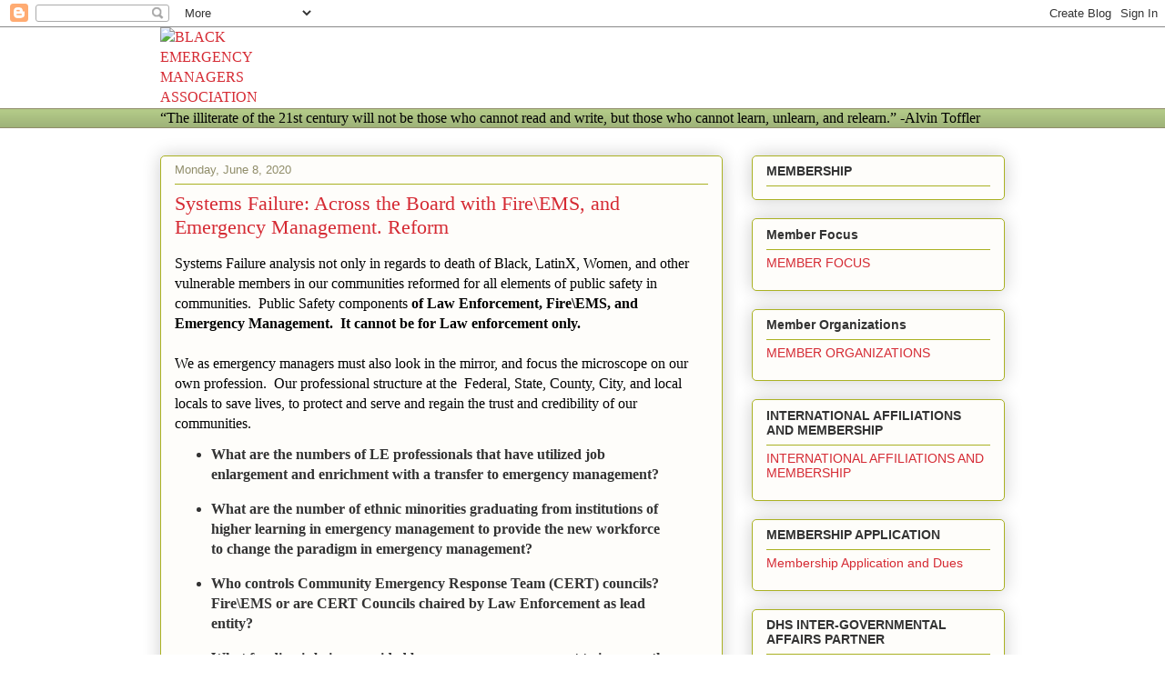

--- FILE ---
content_type: text/html; charset=UTF-8
request_url: https://www.blackemergmanagersassociation.org/2020/06/systems-failure-across-board-with.html
body_size: 23533
content:
<!DOCTYPE html>
<html class='v2' dir='ltr' lang='en' xmlns='http://www.w3.org/1999/xhtml' xmlns:b='http://www.google.com/2005/gml/b' xmlns:data='http://www.google.com/2005/gml/data' xmlns:expr='http://www.google.com/2005/gml/expr'>
<head>
<link href='https://www.blogger.com/static/v1/widgets/335934321-css_bundle_v2.css' rel='stylesheet' type='text/css'/>
<meta content='width=1100' name='viewport'/>
<meta content='text/html; charset=UTF-8' http-equiv='Content-Type'/>
<meta content='blogger' name='generator'/>
<link href='https://www.blackemergmanagersassociation.org/favicon.ico' rel='icon' type='image/x-icon'/>
<link href='https://www.blackemergmanagersassociation.org/2020/06/systems-failure-across-board-with.html' rel='canonical'/>
<link rel="alternate" type="application/atom+xml" title="BLACK EMERGENCY MANAGERS ASSOCIATION INTERNATIONAL - Atom" href="https://www.blackemergmanagersassociation.org/feeds/posts/default" />
<link rel="alternate" type="application/rss+xml" title="BLACK EMERGENCY MANAGERS ASSOCIATION INTERNATIONAL - RSS" href="https://www.blackemergmanagersassociation.org/feeds/posts/default?alt=rss" />
<link rel="service.post" type="application/atom+xml" title="BLACK EMERGENCY MANAGERS ASSOCIATION INTERNATIONAL - Atom" href="https://www.blogger.com/feeds/2303268175965113853/posts/default" />

<link rel="alternate" type="application/atom+xml" title="BLACK EMERGENCY MANAGERS ASSOCIATION INTERNATIONAL - Atom" href="https://www.blackemergmanagersassociation.org/feeds/5986194423099179378/comments/default" />
<!--Can't find substitution for tag [blog.ieCssRetrofitLinks]-->
<link href='https://scontent-atl3-1.xx.fbcdn.net/v/t1.0-0/p403x403/102373397_2902822036465813_7715333225306865673_n.jpg?_nc_cat=110&_nc_sid=110474&_nc_ohc=AyZwo24PM2UAX_ZNznS&_nc_ht=scontent-atl3-1.xx&_nc_tp=6&oh=13e0842a9c8b05a36536d31b57f990b0&oe=5F037E8E' rel='image_src'/>
<meta content='https://www.blackemergmanagersassociation.org/2020/06/systems-failure-across-board-with.html' property='og:url'/>
<meta content='Systems Failure:  Across the Board with Fire\EMS, and Emergency Management.  Reform' property='og:title'/>
<meta content='' property='og:description'/>
<meta content='https://lh3.googleusercontent.com/blogger_img_proxy/[base64]w1200-h630-p-k-no-nu' property='og:image'/>
<title>BLACK EMERGENCY MANAGERS ASSOCIATION INTERNATIONAL: Systems Failure:  Across the Board with Fire\EMS, and Emergency Management.  Reform</title>
<script async='async' crossorigin='anonymous' src='https://pagead2.googlesyndication.com/pagead/js/adsbygoogle.js?client=ca-pub-7917230765712194'></script>
<style id='page-skin-1' type='text/css'><!--
/*
-----------------------------------------------
Blogger Template Style
Name:     Awesome Inc.
Designer: Tina Chen
URL:      tinachen.org
----------------------------------------------- */
{
"@context": "https://schema.org",
"@type": "Organization",
"name": "Black Emergency Managers Association International",
"alternateName": "BEMA",
"url": "https://www.blackemergmanagersassociation.org",
"logo": "https://www.blackemergmanagersassociation.org/logo.png"
}
-------------------------------------------------
/* Variable definitions
====================
<Variable name="keycolor" description="Main Color" type="color" default="#ffffff"/>
<Group description="Page" selector="body">
<Variable name="body.font" description="Font" type="font"
default="normal normal 13px Arial, Tahoma, Helvetica, FreeSans, sans-serif"/>
<Variable name="body.background.color" description="Background Color" type="color" default="#000000"/>
<Variable name="body.text.color" description="Text Color" type="color" default="#ffffff"/>
</Group>
<Group description="Links" selector=".main-inner">
<Variable name="link.color" description="Link Color" type="color" default="#888888"/>
<Variable name="link.visited.color" description="Visited Color" type="color" default="#444444"/>
<Variable name="link.hover.color" description="Hover Color" type="color" default="#cccccc"/>
</Group>
<Group description="Blog Title" selector=".header h1">
<Variable name="header.font" description="Title Font" type="font"
default="normal bold 40px Arial, Tahoma, Helvetica, FreeSans, sans-serif"/>
<Variable name="header.text.color" description="Title Color" type="color" default="#333333" />
<Variable name="header.background.color" description="Header Background" type="color" default="transparent" />
</Group>
<Group description="Blog Description" selector=".header .description">
<Variable name="description.font" description="Font" type="font"
default="normal normal 14px Arial, Tahoma, Helvetica, FreeSans, sans-serif"/>
<Variable name="description.text.color" description="Text Color" type="color"
default="#333333" />
</Group>
<Group description="Tabs Text" selector=".tabs-inner .widget li a">
<Variable name="tabs.font" description="Font" type="font"
default="normal bold 14px Arial, Tahoma, Helvetica, FreeSans, sans-serif"/>
<Variable name="tabs.text.color" description="Text Color" type="color" default="#333333"/>
<Variable name="tabs.selected.text.color" description="Selected Color" type="color" default="#333333"/>
</Group>
<Group description="Tabs Background" selector=".tabs-outer .PageList">
<Variable name="tabs.background.color" description="Background Color" type="color" default="#141414"/>
<Variable name="tabs.selected.background.color" description="Selected Color" type="color" default="#444444"/>
<Variable name="tabs.border.color" description="Border Color" type="color" default="#aab123"/>
</Group>
<Group description="Date Header" selector=".main-inner .widget h2.date-header, .main-inner .widget h2.date-header span">
<Variable name="date.font" description="Font" type="font"
default="normal normal 14px Arial, Tahoma, Helvetica, FreeSans, sans-serif"/>
<Variable name="date.text.color" description="Text Color" type="color" default="#666666"/>
<Variable name="date.border.color" description="Border Color" type="color" default="#aab123"/>
</Group>
<Group description="Post Title" selector="h3.post-title, h4, h3.post-title a">
<Variable name="post.title.font" description="Font" type="font"
default="normal bold 22px Arial, Tahoma, Helvetica, FreeSans, sans-serif"/>
<Variable name="post.title.text.color" description="Text Color" type="color" default="#333333"/>
</Group>
<Group description="Post Background" selector=".post">
<Variable name="post.background.color" description="Background Color" type="color" default="#fefdfa" />
<Variable name="post.border.color" description="Border Color" type="color" default="#aab123" />
<Variable name="post.border.bevel.color" description="Bevel Color" type="color" default="#aab123"/>
</Group>
<Group description="Gadget Title" selector="h2">
<Variable name="widget.title.font" description="Font" type="font"
default="normal bold 14px Arial, Tahoma, Helvetica, FreeSans, sans-serif"/>
<Variable name="widget.title.text.color" description="Text Color" type="color" default="#333333"/>
</Group>
<Group description="Gadget Text" selector=".sidebar .widget">
<Variable name="widget.font" description="Font" type="font"
default="normal normal 14px Arial, Tahoma, Helvetica, FreeSans, sans-serif"/>
<Variable name="widget.text.color" description="Text Color" type="color" default="#333333"/>
<Variable name="widget.alternate.text.color" description="Alternate Color" type="color" default="#666666"/>
</Group>
<Group description="Gadget Links" selector=".sidebar .widget">
<Variable name="widget.link.color" description="Link Color" type="color" default="#d52a33"/>
<Variable name="widget.link.visited.color" description="Visited Color" type="color" default="#7d181e"/>
<Variable name="widget.link.hover.color" description="Hover Color" type="color" default="#d52a33"/>
</Group>
<Group description="Gadget Background" selector=".sidebar .widget">
<Variable name="widget.background.color" description="Background Color" type="color" default="#141414"/>
<Variable name="widget.border.color" description="Border Color" type="color" default="#222222"/>
<Variable name="widget.border.bevel.color" description="Bevel Color" type="color" default="#000000"/>
</Group>
<Group description="Sidebar Background" selector=".column-left-inner .column-right-inner">
<Variable name="widget.outer.background.color" description="Background Color" type="color" default="transparent" />
</Group>
<Group description="Images" selector=".main-inner">
<Variable name="image.background.color" description="Background Color" type="color" default="transparent"/>
<Variable name="image.border.color" description="Border Color" type="color" default="transparent"/>
</Group>
<Group description="Feed" selector=".blog-feeds">
<Variable name="feed.text.color" description="Text Color" type="color" default="#333333"/>
</Group>
<Group description="Feed Links" selector=".blog-feeds">
<Variable name="feed.link.color" description="Link Color" type="color" default="#d52a33"/>
<Variable name="feed.link.visited.color" description="Visited Color" type="color" default="#7d181e"/>
<Variable name="feed.link.hover.color" description="Hover Color" type="color" default="#d52a33"/>
</Group>
<Group description="Pager" selector=".blog-pager">
<Variable name="pager.background.color" description="Background Color" type="color" default="#fefdfa" />
</Group>
<Group description="Footer" selector=".footer-outer">
<Variable name="footer.background.color" description="Background Color" type="color" default="#fefdfa" />
<Variable name="footer.text.color" description="Text Color" type="color" default="#333333" />
</Group>
<Variable name="title.shadow.spread" description="Title Shadow" type="length" default="-1px" min="-1px" max="100px"/>
<Variable name="body.background" description="Body Background" type="background"
color="#fcfbf5"
default="$(color) none repeat scroll top left"/>
<Variable name="body.background.gradient.cap" description="Body Gradient Cap" type="url"
default="none"/>
<Variable name="body.background.size" description="Body Background Size" type="string" default="auto"/>
<Variable name="tabs.background.gradient" description="Tabs Background Gradient" type="url"
default="none"/>
<Variable name="header.background.gradient" description="Header Background Gradient" type="url" default="none" />
<Variable name="header.padding.top" description="Header Top Padding" type="length" default="22px" min="0" max="100px"/>
<Variable name="header.margin.top" description="Header Top Margin" type="length" default="0" min="0" max="100px"/>
<Variable name="header.margin.bottom" description="Header Bottom Margin" type="length" default="0" min="0" max="100px"/>
<Variable name="widget.padding.top" description="Widget Padding Top" type="length" default="8px" min="0" max="20px"/>
<Variable name="widget.padding.side" description="Widget Padding Side" type="length" default="15px" min="0" max="100px"/>
<Variable name="widget.outer.margin.top" description="Widget Top Margin" type="length" default="0" min="0" max="100px"/>
<Variable name="widget.outer.background.gradient" description="Gradient" type="url" default="none" />
<Variable name="widget.border.radius" description="Gadget Border Radius" type="length" default="0" min="0" max="100px"/>
<Variable name="outer.shadow.spread" description="Outer Shadow Size" type="length" default="0" min="0" max="100px"/>
<Variable name="date.header.border.radius.top" description="Date Header Border Radius Top" type="length" default="0" min="0" max="100px"/>
<Variable name="date.header.position" description="Date Header Position" type="length" default="15px" min="0" max="100px"/>
<Variable name="date.space" description="Date Space" type="length" default="30px" min="0" max="100px"/>
<Variable name="date.position" description="Date Float" type="string" default="static" />
<Variable name="date.padding.bottom" description="Date Padding Bottom" type="length" default="0" min="0" max="100px"/>
<Variable name="date.border.size" description="Date Border Size" type="length" default="0" min="0" max="10px"/>
<Variable name="date.background" description="Date Background" type="background" color="transparent"
default="$(color) none no-repeat scroll top left" />
<Variable name="date.first.border.radius.top" description="Date First top radius" type="length" default="5px" min="0" max="100px"/>
<Variable name="date.last.space.bottom" description="Date Last Space Bottom" type="length"
default="20px" min="0" max="100px"/>
<Variable name="date.last.border.radius.bottom" description="Date Last bottom radius" type="length" default="5px" min="0" max="100px"/>
<Variable name="post.first.padding.top" description="First Post Padding Top" type="length" default="0" min="0" max="100px"/>
<Variable name="image.shadow.spread" description="Image Shadow Size" type="length" default="0" min="0" max="100px"/>
<Variable name="image.border.radius" description="Image Border Radius" type="length" default="0" min="0" max="100px"/>
<Variable name="separator.outdent" description="Separator Outdent" type="length" default="15px" min="0" max="100px"/>
<Variable name="title.separator.border.size" description="Widget Title Border Size" type="length" default="1px" min="0" max="10px"/>
<Variable name="list.separator.border.size" description="List Separator Border Size" type="length" default="1px" min="0" max="10px"/>
<Variable name="shadow.spread" description="Shadow Size" type="length" default="0" min="0" max="100px"/>
<Variable name="startSide" description="Side where text starts in blog language" type="automatic" default="left"/>
<Variable name="endSide" description="Side where text ends in blog language" type="automatic" default="right"/>
<Variable name="date.side" description="Side where date header is placed" type="string" default="right"/>
<Variable name="pager.border.radius.top" description="Pager Border Top Radius" type="length" default="5px" min="0" max="100px"/>
<Variable name="pager.space.top" description="Pager Top Space" type="length" default="1em" min="0" max="20em"/>
<Variable name="footer.background.gradient" description="Background Gradient" type="url" default="none" />
<Variable name="mobile.background.size" description="Mobile Background Size" type="string"
default="auto"/>
<Variable name="mobile.background.overlay" description="Mobile Background Overlay" type="string"
default="transparent none repeat scroll top left"/>
<Variable name="mobile.button.color" description="Mobile Button Color" type="color" default="#ffffff" />
*/
/* Content
----------------------------------------------- */
body {
font: normal normal 13px Arial, Tahoma, Helvetica, FreeSans, sans-serif;
color: #333333;
background: #fcfbf5 none repeat scroll top left;
}
html body .content-outer {
min-width: 0;
max-width: 100%;
width: 100%;
}
a:link {
text-decoration: none;
color: #d52a33;
}
a:visited {
text-decoration: none;
color: #7d181e;
}
a:hover {
text-decoration: underline;
color: #d52a33;
}
.body-fauxcolumn-outer .cap-top {
position: absolute;
z-index: 1;
height: 276px;
width: 100%;
background: transparent none repeat-x scroll top left;
_background-image: none;
}
/* Columns
----------------------------------------------- */
.content-inner {
padding: 0;
}
.header-inner .section {
margin: 0 16px;
}
.tabs-inner .section {
margin: 0 16px;
}
.main-inner {
padding-top: 30px;
}
.main-inner .column-center-inner,
.main-inner .column-left-inner,
.main-inner .column-right-inner {
padding: 0 5px;
}
*+html body .main-inner .column-center-inner {
margin-top: -30px;
}
#layout .main-inner .column-center-inner {
margin-top: 0;
}
/* Header
----------------------------------------------- */
.header-outer {
margin: 0 0 0 0;
background: transparent none repeat scroll 0 0;
}
.Header h1 {
font: normal normal 48px Georgia, Utopia, 'Palatino Linotype', Palatino, serif;
color: #333333;
text-shadow: 0 0 -1px #000000;
}
.Header h1 a {
color: #333333;
}
.Header .description {
font: normal normal 20px Georgia, Utopia, 'Palatino Linotype', Palatino, serif;
color: #908d6a;
}
.header-inner .Header .titlewrapper,
.header-inner .Header .descriptionwrapper {
padding-left: 0;
padding-right: 0;
margin-bottom: 0;
}
.header-inner .Header .titlewrapper {
padding-top: 22px;
}
/* Tabs
----------------------------------------------- */
.tabs-outer {
overflow: hidden;
position: relative;
background: #b3ca88 url(https://resources.blogblog.com/blogblog/data/1kt/awesomeinc/tabs_gradient_light.png) repeat scroll 0 0;
}
#layout .tabs-outer {
overflow: visible;
}
.tabs-cap-top, .tabs-cap-bottom {
position: absolute;
width: 100%;
border-top: 1px solid #908d6a;
}
.tabs-cap-bottom {
bottom: 0;
}
.tabs-inner .widget li a {
display: inline-block;
margin: 0;
padding: .6em 1.5em;
font: normal normal 13px Arial, Tahoma, Helvetica, FreeSans, sans-serif;
color: #333333;
border-top: 1px solid #908d6a;
border-bottom: 1px solid #908d6a;
border-left: 1px solid #908d6a;
height: 16px;
line-height: 16px;
}
.tabs-inner .widget li:last-child a {
border-right: 1px solid #908d6a;
}
.tabs-inner .widget li.selected a, .tabs-inner .widget li a:hover {
background: #63704b url(https://resources.blogblog.com/blogblog/data/1kt/awesomeinc/tabs_gradient_light.png) repeat-x scroll 0 -100px;
color: #ffffff;
}
/* Headings
----------------------------------------------- */
h2 {
font: normal bold 14px Arial, Tahoma, Helvetica, FreeSans, sans-serif;
color: #333333;
}
/* Widgets
----------------------------------------------- */
.main-inner .section {
margin: 0 27px;
padding: 0;
}
.main-inner .column-left-outer,
.main-inner .column-right-outer {
margin-top: 0;
}
#layout .main-inner .column-left-outer,
#layout .main-inner .column-right-outer {
margin-top: 0;
}
.main-inner .column-left-inner,
.main-inner .column-right-inner {
background: transparent none repeat 0 0;
-moz-box-shadow: 0 0 0 rgba(0, 0, 0, .2);
-webkit-box-shadow: 0 0 0 rgba(0, 0, 0, .2);
-goog-ms-box-shadow: 0 0 0 rgba(0, 0, 0, .2);
box-shadow: 0 0 0 rgba(0, 0, 0, .2);
-moz-border-radius: 5px;
-webkit-border-radius: 5px;
-goog-ms-border-radius: 5px;
border-radius: 5px;
}
#layout .main-inner .column-left-inner,
#layout .main-inner .column-right-inner {
margin-top: 0;
}
.sidebar .widget {
font: normal normal 14px Arial, Tahoma, Helvetica, FreeSans, sans-serif;
color: #333333;
}
.sidebar .widget a:link {
color: #d52a33;
}
.sidebar .widget a:visited {
color: #7d181e;
}
.sidebar .widget a:hover {
color: #d52a33;
}
.sidebar .widget h2 {
text-shadow: 0 0 -1px #000000;
}
.main-inner .widget {
background-color: #fefdfa;
border: 1px solid #aab123;
padding: 0 15px 15px;
margin: 20px -16px;
-moz-box-shadow: 0 0 20px rgba(0, 0, 0, .2);
-webkit-box-shadow: 0 0 20px rgba(0, 0, 0, .2);
-goog-ms-box-shadow: 0 0 20px rgba(0, 0, 0, .2);
box-shadow: 0 0 20px rgba(0, 0, 0, .2);
-moz-border-radius: 5px;
-webkit-border-radius: 5px;
-goog-ms-border-radius: 5px;
border-radius: 5px;
}
.main-inner .widget h2 {
margin: 0 -0;
padding: .6em 0 .5em;
border-bottom: 1px solid transparent;
}
.footer-inner .widget h2 {
padding: 0 0 .4em;
border-bottom: 1px solid transparent;
}
.main-inner .widget h2 + div, .footer-inner .widget h2 + div {
border-top: 1px solid #aab123;
padding-top: 8px;
}
.main-inner .widget .widget-content {
margin: 0 -0;
padding: 7px 0 0;
}
.main-inner .widget ul, .main-inner .widget #ArchiveList ul.flat {
margin: -8px -15px 0;
padding: 0;
list-style: none;
}
.main-inner .widget #ArchiveList {
margin: -8px 0 0;
}
.main-inner .widget ul li, .main-inner .widget #ArchiveList ul.flat li {
padding: .5em 15px;
text-indent: 0;
color: #666666;
border-top: 0 solid #aab123;
border-bottom: 1px solid transparent;
}
.main-inner .widget #ArchiveList ul li {
padding-top: .25em;
padding-bottom: .25em;
}
.main-inner .widget ul li:first-child, .main-inner .widget #ArchiveList ul.flat li:first-child {
border-top: none;
}
.main-inner .widget ul li:last-child, .main-inner .widget #ArchiveList ul.flat li:last-child {
border-bottom: none;
}
.post-body {
position: relative;
}
.main-inner .widget .post-body ul {
padding: 0 2.5em;
margin: .5em 0;
list-style: disc;
}
.main-inner .widget .post-body ul li {
padding: 0.25em 0;
margin-bottom: .25em;
color: #333333;
border: none;
}
.footer-inner .widget ul {
padding: 0;
list-style: none;
}
.widget .zippy {
color: #666666;
}
/* Posts
----------------------------------------------- */
body .main-inner .Blog {
padding: 0;
margin-bottom: 1em;
background-color: transparent;
border: none;
-moz-box-shadow: 0 0 0 rgba(0, 0, 0, 0);
-webkit-box-shadow: 0 0 0 rgba(0, 0, 0, 0);
-goog-ms-box-shadow: 0 0 0 rgba(0, 0, 0, 0);
box-shadow: 0 0 0 rgba(0, 0, 0, 0);
}
.main-inner .section:last-child .Blog:last-child {
padding: 0;
margin-bottom: 1em;
}
.main-inner .widget h2.date-header {
margin: 0 -15px 1px;
padding: 0 0 0 0;
font: normal normal 13px Arial, Tahoma, Helvetica, FreeSans, sans-serif;
color: #908d6a;
background: transparent none no-repeat scroll top left;
border-top: 0 solid #aab123;
border-bottom: 1px solid transparent;
-moz-border-radius-topleft: 0;
-moz-border-radius-topright: 0;
-webkit-border-top-left-radius: 0;
-webkit-border-top-right-radius: 0;
border-top-left-radius: 0;
border-top-right-radius: 0;
position: static;
bottom: 100%;
right: 15px;
text-shadow: 0 0 -1px #000000;
}
.main-inner .widget h2.date-header span {
font: normal normal 13px Arial, Tahoma, Helvetica, FreeSans, sans-serif;
display: block;
padding: .5em 15px;
border-left: 0 solid #aab123;
border-right: 0 solid #aab123;
}
.date-outer {
position: relative;
margin: 30px 0 20px;
padding: 0 15px;
background-color: #fefdfa;
border: 1px solid #aab123;
-moz-box-shadow: 0 0 20px rgba(0, 0, 0, .2);
-webkit-box-shadow: 0 0 20px rgba(0, 0, 0, .2);
-goog-ms-box-shadow: 0 0 20px rgba(0, 0, 0, .2);
box-shadow: 0 0 20px rgba(0, 0, 0, .2);
-moz-border-radius: 5px;
-webkit-border-radius: 5px;
-goog-ms-border-radius: 5px;
border-radius: 5px;
}
.date-outer:first-child {
margin-top: 0;
}
.date-outer:last-child {
margin-bottom: 20px;
-moz-border-radius-bottomleft: 5px;
-moz-border-radius-bottomright: 5px;
-webkit-border-bottom-left-radius: 5px;
-webkit-border-bottom-right-radius: 5px;
-goog-ms-border-bottom-left-radius: 5px;
-goog-ms-border-bottom-right-radius: 5px;
border-bottom-left-radius: 5px;
border-bottom-right-radius: 5px;
}
.date-posts {
margin: 0 -0;
padding: 0 0;
clear: both;
}
.post-outer, .inline-ad {
border-top: 1px solid #aab123;
margin: 0 -0;
padding: 15px 0;
}
.post-outer {
padding-bottom: 10px;
}
.post-outer:first-child {
padding-top: 0;
border-top: none;
}
.post-outer:last-child, .inline-ad:last-child {
border-bottom: none;
}
.post-body {
position: relative;
}
.post-body img {
padding: 8px;
background: #ffffff;
border: 1px solid #cccccc;
-moz-box-shadow: 0 0 20px rgba(0, 0, 0, .2);
-webkit-box-shadow: 0 0 20px rgba(0, 0, 0, .2);
box-shadow: 0 0 20px rgba(0, 0, 0, .2);
-moz-border-radius: 5px;
-webkit-border-radius: 5px;
border-radius: 5px;
}
h3.post-title, h4 {
font: normal normal 22px Georgia, Utopia, 'Palatino Linotype', Palatino, serif;
color: #d52a33;
}
h3.post-title a {
font: normal normal 22px Georgia, Utopia, 'Palatino Linotype', Palatino, serif;
color: #d52a33;
}
h3.post-title a:hover {
color: #d52a33;
text-decoration: underline;
}
.post-header {
margin: 0 0 1em;
}
.post-body {
line-height: 1.4;
}
.post-outer h2 {
color: #333333;
}
.post-footer {
margin: 1.5em 0 0;
}
#blog-pager {
padding: 15px;
font-size: 120%;
background-color: #fefdfa;
border: 1px solid #aab123;
-moz-box-shadow: 0 0 20px rgba(0, 0, 0, .2);
-webkit-box-shadow: 0 0 20px rgba(0, 0, 0, .2);
-goog-ms-box-shadow: 0 0 20px rgba(0, 0, 0, .2);
box-shadow: 0 0 20px rgba(0, 0, 0, .2);
-moz-border-radius: 5px;
-webkit-border-radius: 5px;
-goog-ms-border-radius: 5px;
border-radius: 5px;
-moz-border-radius-topleft: 5px;
-moz-border-radius-topright: 5px;
-webkit-border-top-left-radius: 5px;
-webkit-border-top-right-radius: 5px;
-goog-ms-border-top-left-radius: 5px;
-goog-ms-border-top-right-radius: 5px;
border-top-left-radius: 5px;
border-top-right-radius-topright: 5px;
margin-top: 1em;
}
.blog-feeds, .post-feeds {
margin: 1em 0;
text-align: center;
color: #333333;
}
.blog-feeds a, .post-feeds a {
color: #d52a33;
}
.blog-feeds a:visited, .post-feeds a:visited {
color: #7d181e;
}
.blog-feeds a:hover, .post-feeds a:hover {
color: #d52a33;
}
.post-outer .comments {
margin-top: 2em;
}
/* Comments
----------------------------------------------- */
.comments .comments-content .icon.blog-author {
background-repeat: no-repeat;
background-image: url([data-uri]);
}
.comments .comments-content .loadmore a {
border-top: 1px solid #908d6a;
border-bottom: 1px solid #908d6a;
}
.comments .continue {
border-top: 2px solid #908d6a;
}
/* Footer
----------------------------------------------- */
.footer-outer {
margin: -20px 0 -1px;
padding: 20px 0 0;
color: #333333;
overflow: hidden;
}
.footer-fauxborder-left {
border-top: 1px solid #aab123;
background: #fefdfa none repeat scroll 0 0;
-moz-box-shadow: 0 0 20px rgba(0, 0, 0, .2);
-webkit-box-shadow: 0 0 20px rgba(0, 0, 0, .2);
-goog-ms-box-shadow: 0 0 20px rgba(0, 0, 0, .2);
box-shadow: 0 0 20px rgba(0, 0, 0, .2);
margin: 0 -20px;
}
/* Mobile
----------------------------------------------- */
body.mobile {
background-size: auto;
}
.mobile .body-fauxcolumn-outer {
background: transparent none repeat scroll top left;
}
*+html body.mobile .main-inner .column-center-inner {
margin-top: 0;
}
.mobile .main-inner .widget {
padding: 0 0 15px;
}
.mobile .main-inner .widget h2 + div,
.mobile .footer-inner .widget h2 + div {
border-top: none;
padding-top: 0;
}
.mobile .footer-inner .widget h2 {
padding: 0.5em 0;
border-bottom: none;
}
.mobile .main-inner .widget .widget-content {
margin: 0;
padding: 7px 0 0;
}
.mobile .main-inner .widget ul,
.mobile .main-inner .widget #ArchiveList ul.flat {
margin: 0 -15px 0;
}
.mobile .main-inner .widget h2.date-header {
right: 0;
}
.mobile .date-header span {
padding: 0.4em 0;
}
.mobile .date-outer:first-child {
margin-bottom: 0;
border: 1px solid #aab123;
-moz-border-radius-topleft: 5px;
-moz-border-radius-topright: 5px;
-webkit-border-top-left-radius: 5px;
-webkit-border-top-right-radius: 5px;
-goog-ms-border-top-left-radius: 5px;
-goog-ms-border-top-right-radius: 5px;
border-top-left-radius: 5px;
border-top-right-radius: 5px;
}
.mobile .date-outer {
border-color: #aab123;
border-width: 0 1px 1px;
}
.mobile .date-outer:last-child {
margin-bottom: 0;
}
.mobile .main-inner {
padding: 0;
}
.mobile .header-inner .section {
margin: 0;
}
.mobile .post-outer, .mobile .inline-ad {
padding: 5px 0;
}
.mobile .tabs-inner .section {
margin: 0 10px;
}
.mobile .main-inner .widget h2 {
margin: 0;
padding: 0;
}
.mobile .main-inner .widget h2.date-header span {
padding: 0;
}
.mobile .main-inner .widget .widget-content {
margin: 0;
padding: 7px 0 0;
}
.mobile #blog-pager {
border: 1px solid transparent;
background: #fefdfa none repeat scroll 0 0;
}
.mobile .main-inner .column-left-inner,
.mobile .main-inner .column-right-inner {
background: transparent none repeat 0 0;
-moz-box-shadow: none;
-webkit-box-shadow: none;
-goog-ms-box-shadow: none;
box-shadow: none;
}
.mobile .date-posts {
margin: 0;
padding: 0;
}
.mobile .footer-fauxborder-left {
margin: 0;
border-top: inherit;
}
.mobile .main-inner .section:last-child .Blog:last-child {
margin-bottom: 0;
}
.mobile-index-contents {
color: #333333;
}
.mobile .mobile-link-button {
background: #d52a33 url(https://resources.blogblog.com/blogblog/data/1kt/awesomeinc/tabs_gradient_light.png) repeat scroll 0 0;
}
.mobile-link-button a:link, .mobile-link-button a:visited {
color: #ffffff;
}
.mobile .tabs-inner .PageList .widget-content {
background: transparent;
border-top: 1px solid;
border-color: #908d6a;
color: #333333;
}
.mobile .tabs-inner .PageList .widget-content .pagelist-arrow {
border-left: 1px solid #908d6a;
}

--></style>
<style id='template-skin-1' type='text/css'><!--
body {
min-width: 960px;
}
.content-outer, .content-fauxcolumn-outer, .region-inner {
min-width: 960px;
max-width: 960px;
_width: 960px;
}
.main-inner .columns {
padding-left: 0;
padding-right: 310px;
}
.main-inner .fauxcolumn-center-outer {
left: 0;
right: 310px;
/* IE6 does not respect left and right together */
_width: expression(this.parentNode.offsetWidth -
parseInt("0") -
parseInt("310px") + 'px');
}
.main-inner .fauxcolumn-left-outer {
width: 0;
}
.main-inner .fauxcolumn-right-outer {
width: 310px;
}
.main-inner .column-left-outer {
width: 0;
right: 100%;
margin-left: -0;
}
.main-inner .column-right-outer {
width: 310px;
margin-right: -310px;
}
#layout {
min-width: 0;
}
#layout .content-outer {
min-width: 0;
width: 800px;
}
#layout .region-inner {
min-width: 0;
width: auto;
}
body#layout div.add_widget {
padding: 8px;
}
body#layout div.add_widget a {
margin-left: 32px;
}
--></style>
<link href='https://www.blogger.com/dyn-css/authorization.css?targetBlogID=2303268175965113853&amp;zx=40eec227-dd83-4300-aaac-66acf5335608' media='none' onload='if(media!=&#39;all&#39;)media=&#39;all&#39;' rel='stylesheet'/><noscript><link href='https://www.blogger.com/dyn-css/authorization.css?targetBlogID=2303268175965113853&amp;zx=40eec227-dd83-4300-aaac-66acf5335608' rel='stylesheet'/></noscript>
<meta name='google-adsense-platform-account' content='ca-host-pub-1556223355139109'/>
<meta name='google-adsense-platform-domain' content='blogspot.com'/>

<script async src="https://pagead2.googlesyndication.com/pagead/js/adsbygoogle.js?client=ca-pub-7917230765712194&host=ca-host-pub-1556223355139109" crossorigin="anonymous"></script>

<!-- data-ad-client=ca-pub-7917230765712194 -->

</head>
<body class='loading'>
<div class='navbar section' id='navbar' name='Navbar'><div class='widget Navbar' data-version='1' id='Navbar1'><script type="text/javascript">
    function setAttributeOnload(object, attribute, val) {
      if(window.addEventListener) {
        window.addEventListener('load',
          function(){ object[attribute] = val; }, false);
      } else {
        window.attachEvent('onload', function(){ object[attribute] = val; });
      }
    }
  </script>
<div id="navbar-iframe-container"></div>
<script type="text/javascript" src="https://apis.google.com/js/platform.js"></script>
<script type="text/javascript">
      gapi.load("gapi.iframes:gapi.iframes.style.bubble", function() {
        if (gapi.iframes && gapi.iframes.getContext) {
          gapi.iframes.getContext().openChild({
              url: 'https://www.blogger.com/navbar/2303268175965113853?po\x3d5986194423099179378\x26origin\x3dhttps://www.blackemergmanagersassociation.org',
              where: document.getElementById("navbar-iframe-container"),
              id: "navbar-iframe"
          });
        }
      });
    </script><script type="text/javascript">
(function() {
var script = document.createElement('script');
script.type = 'text/javascript';
script.src = '//pagead2.googlesyndication.com/pagead/js/google_top_exp.js';
var head = document.getElementsByTagName('head')[0];
if (head) {
head.appendChild(script);
}})();
</script>
</div></div>
<div class='body-fauxcolumns'>
<div class='fauxcolumn-outer body-fauxcolumn-outer'>
<div class='cap-top'>
<div class='cap-left'></div>
<div class='cap-right'></div>
</div>
<div class='fauxborder-left'>
<div class='fauxborder-right'></div>
<div class='fauxcolumn-inner'>
</div>
</div>
<div class='cap-bottom'>
<div class='cap-left'></div>
<div class='cap-right'></div>
</div>
</div>
</div>
<div class='content'>
<div class='content-fauxcolumns'>
<div class='fauxcolumn-outer content-fauxcolumn-outer'>
<div class='cap-top'>
<div class='cap-left'></div>
<div class='cap-right'></div>
</div>
<div class='fauxborder-left'>
<div class='fauxborder-right'></div>
<div class='fauxcolumn-inner'>
</div>
</div>
<div class='cap-bottom'>
<div class='cap-left'></div>
<div class='cap-right'></div>
</div>
</div>
</div>
<div class='content-outer'>
<div class='content-cap-top cap-top'>
<div class='cap-left'></div>
<div class='cap-right'></div>
</div>
<div class='fauxborder-left content-fauxborder-left'>
<div class='fauxborder-right content-fauxborder-right'></div>
<div class='content-inner'>
<header>
<div class='header-outer'>
<div class='header-cap-top cap-top'>
<div class='cap-left'></div>
<div class='cap-right'></div>
</div>
<div class='fauxborder-left header-fauxborder-left'>
<div class='fauxborder-right header-fauxborder-right'></div>
<div class='region-inner header-inner'>
<div class='header section' id='header' name='Header'><div class='widget Header' data-version='1' id='Header1'>
<div id='header-inner'>
<a href='https://www.blackemergmanagersassociation.org/' style='display: block'>
<img alt='BLACK EMERGENCY MANAGERS ASSOCIATION INTERNATIONAL' height='79px; ' id='Header1_headerimg' src='https://blogger.googleusercontent.com/img/a/AVvXsEj_CqW7ndwQgqvXybYNjaU7LntWQnWET32CarK8nuhoz99WgHtML4ma-ueaq6RpTuhvJ-7nzKwhBCHDbPTBaYuNAILSV8GmgYcP2RC_v1UmXfrRlxxmwbBQDXyZTa8ZFOn-QfRNL8wyEsLmtDoHYiO4eyQrvgayspXQOI6fKo9X2oJ9Hn-yWthjIE-wEIc2=s117' style='display: block' width='117px; '/>
</a>
<div class='descriptionwrapper'>
<p class='description'><span>
</span></p>
</div>
</div>
</div></div>
</div>
</div>
<div class='header-cap-bottom cap-bottom'>
<div class='cap-left'></div>
<div class='cap-right'></div>
</div>
</div>
<script async='async' custom-element='amp-auto-ads' src='https://cdn.ampproject.org/v0/amp-auto-ads-0.1.js'>
</script>
</header>
<div class='tabs-outer'>
<div class='tabs-cap-top cap-top'>
<div class='cap-left'></div>
<div class='cap-right'></div>
</div>
<div class='fauxborder-left tabs-fauxborder-left'>
<div class='fauxborder-right tabs-fauxborder-right'></div>
<div class='region-inner tabs-inner'>
<div class='tabs section' id='crosscol' name='Cross-Column'><div class='widget Text' data-version='1' id='Text4'>
<div class='widget-content'>
&#8220;The illiterate of the 21st century will not be those who cannot read and write, 
but those who cannot learn, unlearn, and relearn.&#8221;  
-Alvin Toffler
</div>
<div class='clear'></div>
</div></div>
<div class='tabs no-items section' id='crosscol-overflow' name='Cross-Column 2'></div>
</div>
</div>
<div class='tabs-cap-bottom cap-bottom'>
<div class='cap-left'></div>
<div class='cap-right'></div>
</div>
</div>
<div class='main-outer'>
<div class='main-cap-top cap-top'>
<div class='cap-left'></div>
<div class='cap-right'></div>
</div>
<div class='fauxborder-left main-fauxborder-left'>
<div class='fauxborder-right main-fauxborder-right'></div>
<div class='region-inner main-inner'>
<div class='columns fauxcolumns'>
<div class='fauxcolumn-outer fauxcolumn-center-outer'>
<div class='cap-top'>
<div class='cap-left'></div>
<div class='cap-right'></div>
</div>
<div class='fauxborder-left'>
<div class='fauxborder-right'></div>
<div class='fauxcolumn-inner'>
</div>
</div>
<div class='cap-bottom'>
<div class='cap-left'></div>
<div class='cap-right'></div>
</div>
</div>
<div class='fauxcolumn-outer fauxcolumn-left-outer'>
<div class='cap-top'>
<div class='cap-left'></div>
<div class='cap-right'></div>
</div>
<div class='fauxborder-left'>
<div class='fauxborder-right'></div>
<div class='fauxcolumn-inner'>
</div>
</div>
<div class='cap-bottom'>
<div class='cap-left'></div>
<div class='cap-right'></div>
</div>
</div>
<div class='fauxcolumn-outer fauxcolumn-right-outer'>
<div class='cap-top'>
<div class='cap-left'></div>
<div class='cap-right'></div>
</div>
<div class='fauxborder-left'>
<div class='fauxborder-right'></div>
<div class='fauxcolumn-inner'>
</div>
</div>
<div class='cap-bottom'>
<div class='cap-left'></div>
<div class='cap-right'></div>
</div>
</div>
<!-- corrects IE6 width calculation -->
<div class='columns-inner'>
<div class='column-center-outer'>
<div class='column-center-inner'>
<div class='main section' id='main' name='Main'><div class='widget Blog' data-version='1' id='Blog1'>
<div class='blog-posts hfeed'>

          <div class="date-outer">
        
<h2 class='date-header'><span>Monday, June 8, 2020</span></h2>

          <div class="date-posts">
        
<div class='post-outer'>
<div class='post hentry uncustomized-post-template' itemprop='blogPost' itemscope='itemscope' itemtype='http://schema.org/BlogPosting'>
<meta content='https://scontent-atl3-1.xx.fbcdn.net/v/t1.0-0/p403x403/102373397_2902822036465813_7715333225306865673_n.jpg?_nc_cat=110&_nc_sid=110474&_nc_ohc=AyZwo24PM2UAX_ZNznS&_nc_ht=scontent-atl3-1.xx&_nc_tp=6&oh=13e0842a9c8b05a36536d31b57f990b0&oe=5F037E8E' itemprop='image_url'/>
<meta content='2303268175965113853' itemprop='blogId'/>
<meta content='5986194423099179378' itemprop='postId'/>
<a name='5986194423099179378'></a>
<h3 class='post-title entry-title' itemprop='name'>
Systems Failure:  Across the Board with Fire\EMS, and Emergency Management.  Reform
</h3>
<div class='post-header'>
<div class='post-header-line-1'></div>
</div>
<div class='post-body entry-content' id='post-body-5986194423099179378' itemprop='description articleBody'>
<div dir="ltr" style="text-align: left;" trbidi="on">
Systems Failure analysis not only in regards to death of Black, LatinX, Women, and other vulnerable members in our communities reformed for all elements of public safety in communities.&nbsp; Public Safety components <b>of Law Enforcement, Fire\EMS, and Emergency Management.&nbsp; It cannot be for Law enforcement only.</b><br />
<br />
We as emergency managers must also look in the mirror, and focus the microscope on our own profession.&nbsp; Our professional structure at the&nbsp; Federal, State, County, City, and local locals to save lives, to protect and serve and regain the trust and credibility of our communities.<br />
<div style="text-align: left;">
</div>
<ul style="text-align: left;">
<li><b>What are the numbers of LE professionals that have utilized job enlargement and enrichment with a transfer to emergency management?</b></li>
</ul>
<ul style="text-align: left;">
<li><b>What are the number of ethnic minorities graduating from institutions of higher learning in emergency management to provide the new workforce to change the paradigm in emergency management?</b></li>
</ul>
<ul style="text-align: left;">
<li><b>Who controls Community Emergency Response Team (CERT) councils?&nbsp; Fire\EMS or are CERT Councils chaired by Law Enforcement as lead entity?</b></li>
</ul>
<ul style="text-align: left;">
<li><b>What funding is being provided by emergency management to increase the number of community response teams, assist and coordinate business continuity planning, and other programs to increase individual, family, and whole community participation?</b></li>
</ul>
Our narrative, the narrative of members of community of color are ignored and overlooked for our professionalism, advice in resolving complex problems to resolve critical crisis events.<br />
<br />
When ignored, this directly and indirectly affects our professionalism in our communities.&nbsp; Affect us in our own communities by lack of financial support even to the point of providing awareness, education and training,<br />
<br />
It expands to policy-makers that also ignore our organizations that are formed to address the issue of networking, job enlargement &amp; enrichment opportunity advice, mentoring, and advising on education &amp; training to advance in our careers.&nbsp; Those that utilize more acceptable and political correct organizations within their comfort zone.<br />
<br />
We must not only redesign our law enforcement element, but all the elements of&nbsp; responders to eliminate the racial pandemic to ensure that full-inclusion is truly full-inclusion.<br />
<br />
<br />
Charles D. Sharp<br />
<br />
<div class="MsoNormal">
<span style="font-family: &quot;garamond&quot; , serif; font-size: 12.0pt;">Charles
D.
Sharp&nbsp;&nbsp;&nbsp;&nbsp;&nbsp;&nbsp;&nbsp;&nbsp;&nbsp;&nbsp;&nbsp;&nbsp;&nbsp;&nbsp;&nbsp;&nbsp;&nbsp;&nbsp;&nbsp;&nbsp;&nbsp;&nbsp;&nbsp;&nbsp;&nbsp;&nbsp;&nbsp;&nbsp;&nbsp;&nbsp;&nbsp;&nbsp;&nbsp;&nbsp;&nbsp;&nbsp;&nbsp;&nbsp;&nbsp;&nbsp;&nbsp;&nbsp;&nbsp;&nbsp;&nbsp;&nbsp;&nbsp;&nbsp;&nbsp;&nbsp;&nbsp;&nbsp;&nbsp;&nbsp;&nbsp;&nbsp;&nbsp;&nbsp;&nbsp;&nbsp;&nbsp;&nbsp;&nbsp;&nbsp;&nbsp;&nbsp;&nbsp;&nbsp;&nbsp;&nbsp;
<o:p></o:p></span></div>
<div class="MsoNormal">
<span style="font-family: &quot;garamond&quot; , serif; font-size: 12.0pt;">Cornell
University Climate
Fellow&nbsp;&nbsp;&nbsp;&nbsp;&nbsp;&nbsp;&nbsp;&nbsp;&nbsp;&nbsp;&nbsp;&nbsp;&nbsp;&nbsp;&nbsp;&nbsp;&nbsp;&nbsp;&nbsp;&nbsp;&nbsp;&nbsp;&nbsp;&nbsp;&nbsp;&nbsp;&nbsp;&nbsp;&nbsp;&nbsp;&nbsp;&nbsp;&nbsp;&nbsp;&nbsp;&nbsp;&nbsp;&nbsp;&nbsp;&nbsp;&nbsp;&nbsp;&nbsp;&nbsp;&nbsp;&nbsp;&nbsp;
<o:p></o:p></span></div>
<div class="MsoNormal">
<span style="font-family: &quot;garamond&quot; , serif; font-size: 12.0pt;">Chairman
Emeritus\CEO&nbsp;&nbsp;&nbsp;&nbsp;&nbsp;&nbsp;&nbsp;&nbsp;&nbsp;&nbsp;&nbsp;&nbsp;&nbsp;&nbsp;&nbsp;&nbsp;&nbsp;&nbsp;&nbsp;&nbsp;&nbsp;&nbsp;&nbsp;&nbsp;&nbsp;&nbsp;&nbsp;&nbsp;&nbsp;&nbsp;&nbsp;&nbsp;&nbsp;&nbsp;&nbsp;&nbsp;&nbsp;&nbsp;&nbsp;&nbsp;&nbsp;&nbsp;&nbsp;&nbsp;&nbsp;&nbsp;&nbsp;&nbsp;&nbsp;&nbsp;&nbsp;&nbsp;&nbsp;&nbsp;&nbsp;&nbsp;&nbsp;&nbsp;
<o:p></o:p></span></div>
<div class="MsoNormal">
<span style="font-family: &quot;garamond&quot; , serif; font-size: 12.0pt;">Black
Emergency Managers
Association&nbsp;International&nbsp; &nbsp; &nbsp; &nbsp; &nbsp; &nbsp; &nbsp; &nbsp; &nbsp; &nbsp; &nbsp; &nbsp; &nbsp; &nbsp; &nbsp; &nbsp; &nbsp; &nbsp; &nbsp; &nbsp; &nbsp; &nbsp; &nbsp; &nbsp; &nbsp; &nbsp; &nbsp; &nbsp; &nbsp; &nbsp; &nbsp; &nbsp; &nbsp; &nbsp; &nbsp; &nbsp; &nbsp; &nbsp; &nbsp; &nbsp; Washington, D.C.&nbsp;</span></div>
<div class="MsoNormal">
<span style="font-family: &quot;garamond&quot; , serif; font-size: 12pt;">&nbsp; &nbsp; &nbsp; &nbsp; &nbsp; &nbsp; &nbsp; &nbsp; &nbsp; &nbsp; &nbsp; &nbsp; &nbsp; &nbsp; &nbsp; &nbsp; &nbsp; &nbsp; &nbsp; &nbsp; &nbsp; &nbsp; &nbsp; &nbsp; &nbsp; &nbsp; &nbsp; &nbsp; &nbsp; &nbsp; &nbsp; &nbsp; &nbsp;</span></div>
<br />
<br />
<a href="https://www.facebook.com/photo.php?fbid=2902822033132480&amp;set=pcb.2902830466464970&amp;type=3&amp;__tn__=HH-R&amp;eid=ARBYraeLi8i8S8y5Ug6ZCNOqJwQpmir76qMZ99WZUmFj7ArURwmgHq4Agi0XiNrFqefEMjt6EuBiERrf">https://www.facebook.com/photo.php?fbid=2902822033132480&amp;set=pcb.2902830466464970&amp;type=3&amp;__tn__=HH-R&amp;eid=ARBYraeLi8i8S8y5Ug6ZCNOqJwQpmir76qMZ99WZUmFj7ArURwmgHq4Agi0XiNrFqefEMjt6EuBiERrf</a><br />
<br />
<h5 class="_7tae _90oc _90od _14f3 _14f5 _5pbw _5vra" data-ft="{&quot;tn&quot;:&quot;C&quot;}" id="js_0" style="background-color: white; color: #1c1e21; font-family: Helvetica, Arial, sans-serif; font-size: 14px; line-height: 1.38; margin: 0px 0px 2px; padding: 0px 22px 0px 0px;">
<span class="fwn fcg" style="color: #616770; font-family: inherit;"><span class="fwb" style="font-family: inherit;"><a aria-describedby="u_4n_1" aria-owns="js_140" class="profileLink" data-ft="{&quot;tn&quot;:&quot;l&quot;}" data-hovercard="/ajax/hovercard/user.php?id=100002141343795&amp;extragetparams=%7B%22__tn__%22%3A%22%2CdlC-R-R%22%2C%22eid%22%3A%22ARA5iSu9bIykWS6c0eWhFyK7IvvpuPnP2awJ1_BikFjYhuk-8MvKCaqBQkH-P4Jy3cQZAz0Rv6U7DJ25%22%2C%22hc_ref%22%3A%22ARQrPL62GwZ7UW3oiwjSfFVB7GlHTAy24c9d8piuzk1EoZIy3bWRU5gE5QmDUR1zKHs%22%2C%22ref%22%3A%22nf_target%22%7D" data-hovercard-prefer-more-content-show="1" data-hovercard-referer="ARQrPL62GwZ7UW3oiwjSfFVB7GlHTAy24c9d8piuzk1EoZIy3bWRU5gE5QmDUR1zKHs" href="https://www.facebook.com/treena.wright.3?__tn__=%2CdlC-R-R&amp;eid=ARA5iSu9bIykWS6c0eWhFyK7IvvpuPnP2awJ1_BikFjYhuk-8MvKCaqBQkH-P4Jy3cQZAz0Rv6U7DJ25&amp;hc_ref=ARQrPL62GwZ7UW3oiwjSfFVB7GlHTAy24c9d8piuzk1EoZIy3bWRU5gE5QmDUR1zKHs&amp;ref=nf_target" id="js_148" style="color: #385898; cursor: pointer; font-family: inherit; outline: none !important;">Treena Wright</a></span>&nbsp;is with&nbsp;<a class="profileLink" data-ft="{&quot;tn&quot;:&quot;l&quot;}" data-hovercard="/ajax/hovercard/user.php?id=100002141240924&amp;extragetparams=%7B%22__tn__%22%3A%22%2CdlC-R-R%22%2C%22eid%22%3A%22ARCeJZErBvDMBRI5PKhpxhwCknOZ1Mt-GW8SZL20qrlYzK5MlSd9RP5-LPKTd3Eq5oq-_2fBt5xdBHWV%22%2C%22hc_ref%22%3A%22ARQrPL62GwZ7UW3oiwjSfFVB7GlHTAy24c9d8piuzk1EoZIy3bWRU5gE5QmDUR1zKHs%22%2C%22ref%22%3A%22nf_target%22%7D" data-hovercard-prefer-more-content-show="1" data-hovercard-referer="ARQrPL62GwZ7UW3oiwjSfFVB7GlHTAy24c9d8piuzk1EoZIy3bWRU5gE5QmDUR1zKHs" href="https://www.facebook.com/maleek20?__tn__=%2CdlC-R-R&amp;eid=ARCeJZErBvDMBRI5PKhpxhwCknOZ1Mt-GW8SZL20qrlYzK5MlSd9RP5-LPKTd3Eq5oq-_2fBt5xdBHWV&amp;hc_ref=ARQrPL62GwZ7UW3oiwjSfFVB7GlHTAy24c9d8piuzk1EoZIy3bWRU5gE5QmDUR1zKHs&amp;ref=nf_target" style="color: #385898; cursor: pointer; font-family: inherit; text-decoration-line: none;" title="Maleek Jackson">Maleek Jackson</a>.</span></h5>
<div class="_5pbx userContent _3576" data-ft="{&quot;tn&quot;:&quot;K&quot;}" data-testid="post_message" id="js_rn" style="background-color: white; color: #1d2129; font-family: Helvetica, Arial, sans-serif; font-size: 14px; line-height: 1.38; margin-top: 6px;">
<div style="display: inline; font-family: inherit;">
We need to use the same brooms to clean both fire departments &amp; police stations of racism.</div>
</div>
<div class="_3x-2" data-ft="{&quot;tn&quot;:&quot;H&quot;}" style="background-color: white; color: #1d2129; font-family: Helvetica, Arial, sans-serif; font-size: 12px;">
<div data-ft="{&quot;tn&quot;:&quot;H&quot;}" style="font-family: inherit;">
</div>
<div style="font-family: inherit;">
<div class="_5r69 _sds _1hvl" style="border-bottom: 1px solid rgb(229, 229, 229); font-family: inherit; max-width: initial; padding-bottom: 12px;">
<div class="mts" style="font-family: inherit; margin-top: 5px;">
<div data-ft="{&quot;tn&quot;:&quot;H&quot;}" style="font-family: inherit;">
<div class="mtm" style="font-family: inherit; margin-top: 10px;">
<div class="_2a2q _65sr" style="font-family: inherit; height: 500px; margin-left: -12px; margin-right: -12px; overflow: hidden; position: relative; width: 500px;">
<a ajaxify="https://www.facebook.com/photo.php?fbid=2902822033132480&amp;set=pcb.2902830466464970&amp;type=3&amp;__tn__=HH-R&amp;eid=ARBYraeLi8i8S8y5Ug6ZCNOqJwQpmir76qMZ99WZUmFj7ArURwmgHq4Agi0XiNrFqefEMjt6EuBiERrf&amp;size=768%2C960&amp;source=13&amp;player_origin=unknown" class="_5dec _xcx" data-ploi="https://scontent-atl3-1.xx.fbcdn.net/v/t1.0-9/102373397_2902822036465813_7715333225306865673_n.jpg?_nc_cat=110&amp;_nc_sid=110474&amp;_nc_ohc=AyZwo24PM2UAX_ZNznS&amp;_nc_ht=scontent-atl3-1.xx&amp;oh=a116b9156534716c1938304c56d86e0b&amp;oe=5F02C3DD" data-render-location="newsstand" href="https://www.facebook.com/photo.php?fbid=2902822033132480&amp;set=pcb.2902830466464970&amp;type=3&amp;__tn__=HH-R&amp;eid=ARBYraeLi8i8S8y5Ug6ZCNOqJwQpmir76qMZ99WZUmFj7ArURwmgHq4Agi0XiNrFqefEMjt6EuBiERrf" id="u_fetchstream_9_1c" rel="theater" style="color: #385898; cursor: pointer; display: block; font-family: inherit; height: 500px; left: 0px; position: absolute; text-decoration-line: none; top: 0px; width: 333px;"></a><br />
<div class="_46-h" style="font-family: inherit; height: 500px; overflow: hidden; position: relative; width: 333px;">
<a ajaxify="https://www.facebook.com/photo.php?fbid=2902822033132480&amp;set=pcb.2902830466464970&amp;type=3&amp;__tn__=HH-R&amp;eid=ARBYraeLi8i8S8y5Ug6ZCNOqJwQpmir76qMZ99WZUmFj7ArURwmgHq4Agi0XiNrFqefEMjt6EuBiERrf&amp;size=768%2C960&amp;source=13&amp;player_origin=unknown" class="_5dec _xcx" data-ploi="https://scontent-atl3-1.xx.fbcdn.net/v/t1.0-9/102373397_2902822036465813_7715333225306865673_n.jpg?_nc_cat=110&amp;_nc_sid=110474&amp;_nc_ohc=AyZwo24PM2UAX_ZNznS&amp;_nc_ht=scontent-atl3-1.xx&amp;oh=a116b9156534716c1938304c56d86e0b&amp;oe=5F02C3DD" data-render-location="newsstand" href="https://www.facebook.com/photo.php?fbid=2902822033132480&amp;set=pcb.2902830466464970&amp;type=3&amp;__tn__=HH-R&amp;eid=ARBYraeLi8i8S8y5Ug6ZCNOqJwQpmir76qMZ99WZUmFj7ArURwmgHq4Agi0XiNrFqefEMjt6EuBiERrf" id="u_fetchstream_9_1c" rel="theater" style="color: #385898; cursor: pointer; display: block; font-family: inherit; height: 500px; left: 0px; position: absolute; text-decoration-line: none; top: 0px; width: 333px;"><img alt="Image may contain: Latosha Denise Clemons, standing" class="_46-i img" data-src="https://scontent-atl3-1.xx.fbcdn.net/v/t1.0-0/p403x403/102373397_2902822036465813_7715333225306865673_n.jpg?_nc_cat=110&amp;_nc_sid=110474&amp;_nc_ohc=AyZwo24PM2UAX_ZNznS&amp;_nc_ht=scontent-atl3-1.xx&amp;_nc_tp=6&amp;oh=13e0842a9c8b05a36536d31b57f990b0&amp;oe=5F037E8E" height="504" loading="lazy" src="https://scontent-atl3-1.xx.fbcdn.net/v/t1.0-0/p403x403/102373397_2902822036465813_7715333225306865673_n.jpg?_nc_cat=110&amp;_nc_sid=110474&amp;_nc_ohc=AyZwo24PM2UAX_ZNznS&amp;_nc_ht=scontent-atl3-1.xx&amp;_nc_tp=6&amp;oh=13e0842a9c8b05a36536d31b57f990b0&amp;oe=5F037E8E" style="border: 0px; left: -29px; position: absolute; top: 0px;" width="403" /></a></div>
<a ajaxify="https://www.facebook.com/photo.php?fbid=2902822033132480&amp;set=pcb.2902830466464970&amp;type=3&amp;__tn__=HH-R&amp;eid=ARBYraeLi8i8S8y5Ug6ZCNOqJwQpmir76qMZ99WZUmFj7ArURwmgHq4Agi0XiNrFqefEMjt6EuBiERrf&amp;size=768%2C960&amp;source=13&amp;player_origin=unknown" class="_5dec _xcx" data-ploi="https://scontent-atl3-1.xx.fbcdn.net/v/t1.0-9/102373397_2902822036465813_7715333225306865673_n.jpg?_nc_cat=110&amp;_nc_sid=110474&amp;_nc_ohc=AyZwo24PM2UAX_ZNznS&amp;_nc_ht=scontent-atl3-1.xx&amp;oh=a116b9156534716c1938304c56d86e0b&amp;oe=5F02C3DD" data-render-location="newsstand" href="https://www.facebook.com/photo.php?fbid=2902822033132480&amp;set=pcb.2902830466464970&amp;type=3&amp;__tn__=HH-R&amp;eid=ARBYraeLi8i8S8y5Ug6ZCNOqJwQpmir76qMZ99WZUmFj7ArURwmgHq4Agi0XiNrFqefEMjt6EuBiERrf" id="u_fetchstream_9_1c" rel="theater" style="color: #385898; cursor: pointer; display: block; font-family: inherit; height: 500px; left: 0px; position: absolute; text-decoration-line: none; top: 0px; width: 333px;">
</a><a ajaxify="https://www.facebook.com/photo.php?fbid=2902822056465811&amp;set=pcb.2902830466464970&amp;type=3&amp;__tn__=HH-R&amp;eid=ARDDYiNAQnjsWfUOThsvTr0JyV9M6fyZCfOjrCPKD-34JY1XqfcLzfycXmu3x4a6gSMCaTmIE0uxYscx&amp;size=720%2C960&amp;source=13&amp;player_origin=unknown" class="_5dec _xcx" data-ploi="https://scontent-atl3-1.xx.fbcdn.net/v/t1.0-9/103077167_2902822069799143_2534961874640721300_n.jpg?_nc_cat=101&amp;_nc_sid=110474&amp;_nc_ohc=coPemfeYSjwAX_v4pSe&amp;_nc_ht=scontent-atl3-1.xx&amp;oh=d1ec4da96dd3d0c72b94bbc02eb29404&amp;oe=5F027461" data-render-location="newsstand" href="https://www.facebook.com/photo.php?fbid=2902822056465811&amp;set=pcb.2902830466464970&amp;type=3&amp;__tn__=HH-R&amp;eid=ARDDYiNAQnjsWfUOThsvTr0JyV9M6fyZCfOjrCPKD-34JY1XqfcLzfycXmu3x4a6gSMCaTmIE0uxYscx" id="u_fetchstream_9_1d" rel="theater" style="color: #385898; cursor: pointer; display: block; font-family: inherit; height: 166px; left: 335px; position: absolute; text-decoration-line: none; top: 0px; width: 165px;"></a>
<br />
<div class="_46-h" style="font-family: inherit; height: 166px; overflow: hidden; position: relative; width: 165px;">
<a ajaxify="https://www.facebook.com/photo.php?fbid=2902822056465811&amp;set=pcb.2902830466464970&amp;type=3&amp;__tn__=HH-R&amp;eid=ARDDYiNAQnjsWfUOThsvTr0JyV9M6fyZCfOjrCPKD-34JY1XqfcLzfycXmu3x4a6gSMCaTmIE0uxYscx&amp;size=720%2C960&amp;source=13&amp;player_origin=unknown" class="_5dec _xcx" data-ploi="https://scontent-atl3-1.xx.fbcdn.net/v/t1.0-9/103077167_2902822069799143_2534961874640721300_n.jpg?_nc_cat=101&amp;_nc_sid=110474&amp;_nc_ohc=coPemfeYSjwAX_v4pSe&amp;_nc_ht=scontent-atl3-1.xx&amp;oh=d1ec4da96dd3d0c72b94bbc02eb29404&amp;oe=5F027461" data-render-location="newsstand" href="https://www.facebook.com/photo.php?fbid=2902822056465811&amp;set=pcb.2902830466464970&amp;type=3&amp;__tn__=HH-R&amp;eid=ARDDYiNAQnjsWfUOThsvTr0JyV9M6fyZCfOjrCPKD-34JY1XqfcLzfycXmu3x4a6gSMCaTmIE0uxYscx" id="u_fetchstream_9_1d" rel="theater" style="color: #385898; cursor: pointer; display: block; font-family: inherit; height: 166px; left: 335px; position: absolute; text-decoration-line: none; top: 0px; width: 165px;"><img alt="Image may contain: Latosha Denise Clemons, outdoor" class="_46-i img" data-src="https://scontent-atl3-1.xx.fbcdn.net/v/t1.0-0/p168x128/103077167_2902822069799143_2534961874640721300_n.jpg?_nc_cat=101&amp;_nc_sid=110474&amp;_nc_ohc=coPemfeYSjwAX_v4pSe&amp;_nc_ht=scontent-atl3-1.xx&amp;_nc_tp=6&amp;oh=42fd269503fd48d21ee506675710c9c1&amp;oe=5F01C8C9" height="224" loading="lazy" src="https://scontent-atl3-1.xx.fbcdn.net/v/t1.0-0/p168x128/103077167_2902822069799143_2534961874640721300_n.jpg?_nc_cat=101&amp;_nc_sid=110474&amp;_nc_ohc=coPemfeYSjwAX_v4pSe&amp;_nc_ht=scontent-atl3-1.xx&amp;_nc_tp=6&amp;oh=42fd269503fd48d21ee506675710c9c1&amp;oe=5F01C8C9" style="border: 0px; left: -1px; position: absolute; top: -1px;" width="168" /></a></div>
<a ajaxify="https://www.facebook.com/photo.php?fbid=2902822056465811&amp;set=pcb.2902830466464970&amp;type=3&amp;__tn__=HH-R&amp;eid=ARDDYiNAQnjsWfUOThsvTr0JyV9M6fyZCfOjrCPKD-34JY1XqfcLzfycXmu3x4a6gSMCaTmIE0uxYscx&amp;size=720%2C960&amp;source=13&amp;player_origin=unknown" class="_5dec _xcx" data-ploi="https://scontent-atl3-1.xx.fbcdn.net/v/t1.0-9/103077167_2902822069799143_2534961874640721300_n.jpg?_nc_cat=101&amp;_nc_sid=110474&amp;_nc_ohc=coPemfeYSjwAX_v4pSe&amp;_nc_ht=scontent-atl3-1.xx&amp;oh=d1ec4da96dd3d0c72b94bbc02eb29404&amp;oe=5F027461" data-render-location="newsstand" href="https://www.facebook.com/photo.php?fbid=2902822056465811&amp;set=pcb.2902830466464970&amp;type=3&amp;__tn__=HH-R&amp;eid=ARDDYiNAQnjsWfUOThsvTr0JyV9M6fyZCfOjrCPKD-34JY1XqfcLzfycXmu3x4a6gSMCaTmIE0uxYscx" id="u_fetchstream_9_1d" rel="theater" style="color: #385898; cursor: pointer; display: block; font-family: inherit; height: 166px; left: 335px; position: absolute; text-decoration-line: none; top: 0px; width: 165px;">
</a><a ajaxify="https://www.facebook.com/photo.php?fbid=2902822143132469&amp;set=pcb.2902830466464970&amp;type=3&amp;__tn__=HH-R&amp;eid=ARBWLRGgyp1EwYBTlmPYExpKU-k7X8DbbHpu9NjzgyQPuf7bQKff8a_DRVPkEfn0LeF0UZZmy4OZnndw&amp;size=960%2C942&amp;source=13&amp;player_origin=unknown" class="_5dec _xcx" data-ploi="https://scontent-atl3-1.xx.fbcdn.net/v/t1.0-9/103146677_2902822146465802_5013366143235760306_n.jpg?_nc_cat=104&amp;_nc_sid=110474&amp;_nc_ohc=oyQU9s2B5y4AX8dW4Cy&amp;_nc_ht=scontent-atl3-1.xx&amp;oh=f2deb8ed095fb715c6722a94c0b63a78&amp;oe=5F01EEA4" data-render-location="newsstand" href="https://www.facebook.com/photo.php?fbid=2902822143132469&amp;set=pcb.2902830466464970&amp;type=3&amp;__tn__=HH-R&amp;eid=ARBWLRGgyp1EwYBTlmPYExpKU-k7X8DbbHpu9NjzgyQPuf7bQKff8a_DRVPkEfn0LeF0UZZmy4OZnndw" id="u_fetchstream_9_1e" rel="theater" style="color: #385898; cursor: pointer; display: block; font-family: inherit; height: 165px; left: 335px; position: absolute; text-decoration-line: none; top: 168px; width: 165px;"></a>
<br />
<div class="uiScaledImageContainer" style="font-family: inherit; height: 165px; overflow: hidden; position: relative; width: 165px;">
<a ajaxify="https://www.facebook.com/photo.php?fbid=2902822143132469&amp;set=pcb.2902830466464970&amp;type=3&amp;__tn__=HH-R&amp;eid=ARBWLRGgyp1EwYBTlmPYExpKU-k7X8DbbHpu9NjzgyQPuf7bQKff8a_DRVPkEfn0LeF0UZZmy4OZnndw&amp;size=960%2C942&amp;source=13&amp;player_origin=unknown" class="_5dec _xcx" data-ploi="https://scontent-atl3-1.xx.fbcdn.net/v/t1.0-9/103146677_2902822146465802_5013366143235760306_n.jpg?_nc_cat=104&amp;_nc_sid=110474&amp;_nc_ohc=oyQU9s2B5y4AX8dW4Cy&amp;_nc_ht=scontent-atl3-1.xx&amp;oh=f2deb8ed095fb715c6722a94c0b63a78&amp;oe=5F01EEA4" data-render-location="newsstand" href="https://www.facebook.com/photo.php?fbid=2902822143132469&amp;set=pcb.2902830466464970&amp;type=3&amp;__tn__=HH-R&amp;eid=ARBWLRGgyp1EwYBTlmPYExpKU-k7X8DbbHpu9NjzgyQPuf7bQKff8a_DRVPkEfn0LeF0UZZmy4OZnndw" id="u_fetchstream_9_1e" rel="theater" style="color: #385898; cursor: pointer; display: block; font-family: inherit; height: 165px; left: 335px; position: absolute; text-decoration-line: none; top: 168px; width: 165px;"><img alt="Image may contain: 2 people" class="scaledImageFitHeight img" data-src="https://scontent-atl3-1.xx.fbcdn.net/v/t1.0-0/p168x128/103146677_2902822146465802_5013366143235760306_n.jpg?_nc_cat=104&amp;_nc_sid=110474&amp;_nc_ohc=oyQU9s2B5y4AX8dW4Cy&amp;_nc_ht=scontent-atl3-1.xx&amp;_nc_tp=6&amp;oh=be0aab53d598982a86ae7ae7fe1340e0&amp;oe=5F02220C" height="165" loading="lazy" src="https://scontent-atl3-1.xx.fbcdn.net/v/t1.0-0/p168x128/103146677_2902822146465802_5013366143235760306_n.jpg?_nc_cat=104&amp;_nc_sid=110474&amp;_nc_ohc=oyQU9s2B5y4AX8dW4Cy&amp;_nc_ht=scontent-atl3-1.xx&amp;_nc_tp=6&amp;oh=be0aab53d598982a86ae7ae7fe1340e0&amp;oe=5F02220C" style="border: 0px; height: 164.984px; left: -1px; min-height: initial; position: relative; width: auto;" width="168" /></a></div>
<a ajaxify="https://www.facebook.com/photo.php?fbid=2902822143132469&amp;set=pcb.2902830466464970&amp;type=3&amp;__tn__=HH-R&amp;eid=ARBWLRGgyp1EwYBTlmPYExpKU-k7X8DbbHpu9NjzgyQPuf7bQKff8a_DRVPkEfn0LeF0UZZmy4OZnndw&amp;size=960%2C942&amp;source=13&amp;player_origin=unknown" class="_5dec _xcx" data-ploi="https://scontent-atl3-1.xx.fbcdn.net/v/t1.0-9/103146677_2902822146465802_5013366143235760306_n.jpg?_nc_cat=104&amp;_nc_sid=110474&amp;_nc_ohc=oyQU9s2B5y4AX8dW4Cy&amp;_nc_ht=scontent-atl3-1.xx&amp;oh=f2deb8ed095fb715c6722a94c0b63a78&amp;oe=5F01EEA4" data-render-location="newsstand" href="https://www.facebook.com/photo.php?fbid=2902822143132469&amp;set=pcb.2902830466464970&amp;type=3&amp;__tn__=HH-R&amp;eid=ARBWLRGgyp1EwYBTlmPYExpKU-k7X8DbbHpu9NjzgyQPuf7bQKff8a_DRVPkEfn0LeF0UZZmy4OZnndw" id="u_fetchstream_9_1e" rel="theater" style="color: #385898; cursor: pointer; display: block; font-family: inherit; height: 165px; left: 335px; position: absolute; text-decoration-line: none; top: 168px; width: 165px;">
</a><a ajaxify="https://www.facebook.com/photo.php?fbid=2902822179799132&amp;set=pcb.2902830466464970&amp;type=3&amp;__tn__=HH-R&amp;eid=ARAC2LRMOAxaSiaiRmc9mZRxgqT2ksZggnNmPzFcqLtROU2CI_8adXJJlkD4zlpe0I6K-2I6-d2yJHsK&amp;size=944%2C960&amp;source=13&amp;player_origin=unknown" class="_5dec _xcx" data-ploi="https://scontent-atl3-1.xx.fbcdn.net/v/t1.0-9/101971236_2902822183132465_8495301868420553684_n.jpg?_nc_cat=106&amp;_nc_sid=110474&amp;_nc_ohc=IXdH-fi9V30AX82BEf5&amp;_nc_ht=scontent-atl3-1.xx&amp;oh=d4f6b6eb17bacfcbf0ed880db4b68388&amp;oe=5F023178" data-render-location="newsstand" href="https://www.facebook.com/photo.php?fbid=2902822179799132&amp;set=pcb.2902830466464970&amp;type=3&amp;__tn__=HH-R&amp;eid=ARAC2LRMOAxaSiaiRmc9mZRxgqT2ksZggnNmPzFcqLtROU2CI_8adXJJlkD4zlpe0I6K-2I6-d2yJHsK" id="u_fetchstream_9_1f" rel="theater" style="color: #385898; cursor: pointer; display: block; font-family: inherit; height: 165px; left: 335px; position: absolute; text-decoration-line: none; top: 335px; width: 165px;"></a>
<div class="_46-h" style="font-family: inherit; height: 165px; overflow: hidden; position: relative; width: 165px;">
<a ajaxify="https://www.facebook.com/photo.php?fbid=2902822179799132&amp;set=pcb.2902830466464970&amp;type=3&amp;__tn__=HH-R&amp;eid=ARAC2LRMOAxaSiaiRmc9mZRxgqT2ksZggnNmPzFcqLtROU2CI_8adXJJlkD4zlpe0I6K-2I6-d2yJHsK&amp;size=944%2C960&amp;source=13&amp;player_origin=unknown" class="_5dec _xcx" data-ploi="https://scontent-atl3-1.xx.fbcdn.net/v/t1.0-9/101971236_2902822183132465_8495301868420553684_n.jpg?_nc_cat=106&amp;_nc_sid=110474&amp;_nc_ohc=IXdH-fi9V30AX82BEf5&amp;_nc_ht=scontent-atl3-1.xx&amp;oh=d4f6b6eb17bacfcbf0ed880db4b68388&amp;oe=5F023178" data-render-location="newsstand" href="https://www.facebook.com/photo.php?fbid=2902822179799132&amp;set=pcb.2902830466464970&amp;type=3&amp;__tn__=HH-R&amp;eid=ARAC2LRMOAxaSiaiRmc9mZRxgqT2ksZggnNmPzFcqLtROU2CI_8adXJJlkD4zlpe0I6K-2I6-d2yJHsK" id="u_fetchstream_9_1f" rel="theater" style="color: #385898; cursor: pointer; display: block; font-family: inherit; height: 165px; left: 335px; position: absolute; text-decoration-line: none; top: 335px; width: 165px;"><img alt="Image may contain: 5 people, including Latosha Denise Clemons" class="_46-i img" data-src="https://scontent-atl3-1.xx.fbcdn.net/v/t1.0-0/p168x128/101971236_2902822183132465_8495301868420553684_n.jpg?_nc_cat=106&amp;_nc_sid=110474&amp;_nc_ohc=IXdH-fi9V30AX82BEf5&amp;_nc_ht=scontent-atl3-1.xx&amp;_nc_tp=6&amp;oh=f2119c60e11e14dec915ac17aa2fb858&amp;oe=5F0389E0" height="171" loading="lazy" src="https://scontent-atl3-1.xx.fbcdn.net/v/t1.0-0/p168x128/101971236_2902822183132465_8495301868420553684_n.jpg?_nc_cat=106&amp;_nc_sid=110474&amp;_nc_ohc=IXdH-fi9V30AX82BEf5&amp;_nc_ht=scontent-atl3-1.xx&amp;_nc_tp=6&amp;oh=f2119c60e11e14dec915ac17aa2fb858&amp;oe=5F0389E0" style="border: 0px; left: -1px; position: absolute; top: 0px;" width="168" /></a></div>
<a ajaxify="https://www.facebook.com/photo.php?fbid=2902822179799132&amp;set=pcb.2902830466464970&amp;type=3&amp;__tn__=HH-R&amp;eid=ARAC2LRMOAxaSiaiRmc9mZRxgqT2ksZggnNmPzFcqLtROU2CI_8adXJJlkD4zlpe0I6K-2I6-d2yJHsK&amp;size=944%2C960&amp;source=13&amp;player_origin=unknown" class="_5dec _xcx" data-ploi="https://scontent-atl3-1.xx.fbcdn.net/v/t1.0-9/101971236_2902822183132465_8495301868420553684_n.jpg?_nc_cat=106&amp;_nc_sid=110474&amp;_nc_ohc=IXdH-fi9V30AX82BEf5&amp;_nc_ht=scontent-atl3-1.xx&amp;oh=d4f6b6eb17bacfcbf0ed880db4b68388&amp;oe=5F023178" data-render-location="newsstand" href="https://www.facebook.com/photo.php?fbid=2902822179799132&amp;set=pcb.2902830466464970&amp;type=3&amp;__tn__=HH-R&amp;eid=ARAC2LRMOAxaSiaiRmc9mZRxgqT2ksZggnNmPzFcqLtROU2CI_8adXJJlkD4zlpe0I6K-2I6-d2yJHsK" id="u_fetchstream_9_1f" rel="theater" style="color: #385898; cursor: pointer; display: block; font-family: inherit; height: 165px; left: 335px; position: absolute; text-decoration-line: none; top: 335px; width: 165px;">
</a></div>
</div>
</div>
<div class="mtm _5pcm" style="border-left: 2px solid rgb(204, 204, 204); font-family: inherit; margin-top: 10px; padding-left: 10px;">
<span class="_1nb_ fwn fcg" data-ft="{&quot;tn&quot;:&quot;C&quot;}" style="color: #90949c; font-family: inherit;"><span class="fwb" style="font-family: inherit; font-weight: 600;"><a class="profileLink" data-ft="{&quot;tn&quot;:&quot;l&quot;}" data-hovercard="/ajax/hovercard/user.php?id=100002141343795&amp;extragetparams=%7B%22__tn__%22%3A%22%2CdlCH-R-R%22%2C%22eid%22%3A%22ARCwDQAOkM8-6rylM7a02JKA0VddvntfHFNuAvhVw4QX7gHSt1yQarQ9XgbCUDq3VgpvIuCfScaUAzLs%22%2C%22hc_ref%22%3A%22ARSld8ULUisLX9WUULZKXtzIgAE3dCKYu31SYhAYjSMo9fTY-Xukc74KUwrVplbTS1c%22%2C%22ref%22%3A%22nf_target%22%7D" data-hovercard-prefer-more-content-show="1" data-hovercard-referer="ARSld8ULUisLX9WUULZKXtzIgAE3dCKYu31SYhAYjSMo9fTY-Xukc74KUwrVplbTS1c" href="https://www.facebook.com/treena.wright.3?__tn__=%2CdlCH-R-R&amp;eid=ARCwDQAOkM8-6rylM7a02JKA0VddvntfHFNuAvhVw4QX7gHSt1yQarQ9XgbCUDq3VgpvIuCfScaUAzLs&amp;hc_ref=ARSld8ULUisLX9WUULZKXtzIgAE3dCKYu31SYhAYjSMo9fTY-Xukc74KUwrVplbTS1c&amp;ref=nf_target" style="color: #385898; cursor: pointer; font-family: inherit; text-decoration-line: none;" title="Treena Wright">Treena Wright</a></span>&nbsp;is with&nbsp;<a class="profileLink" data-ft="{&quot;tn&quot;:&quot;l&quot;}" data-hovercard="/ajax/hovercard/user.php?id=100002141240924&amp;extragetparams=%7B%22__tn__%22%3A%22%2CdlCH-R-R%22%2C%22eid%22%3A%22ARC0E4TpXPfq-iWR6kJOMqEu4y80MkJdddgEFXhdfklnwD7nHHXcKdYZI4wN6OCe6bmVFUdSsDRM-OtT%22%2C%22hc_ref%22%3A%22ARSld8ULUisLX9WUULZKXtzIgAE3dCKYu31SYhAYjSMo9fTY-Xukc74KUwrVplbTS1c%22%2C%22ref%22%3A%22nf_target%22%7D" data-hovercard-prefer-more-content-show="1" data-hovercard-referer="ARSld8ULUisLX9WUULZKXtzIgAE3dCKYu31SYhAYjSMo9fTY-Xukc74KUwrVplbTS1c" href="https://www.facebook.com/maleek20?__tn__=%2CdlCH-R-R&amp;eid=ARC0E4TpXPfq-iWR6kJOMqEu4y80MkJdddgEFXhdfklnwD7nHHXcKdYZI4wN6OCe6bmVFUdSsDRM-OtT&amp;hc_ref=ARSld8ULUisLX9WUULZKXtzIgAE3dCKYu31SYhAYjSMo9fTY-Xukc74KUwrVplbTS1c&amp;ref=nf_target" style="color: #385898; cursor: pointer; font-family: inherit; text-decoration-line: none;" title="Maleek Jackson">Maleek Jackson</a>.</span><br />
<div style="font-family: inherit;">
<div class="_5pcp _5lel _2jyu _232_" data-testid="story-subtitle" id="feed_subtitle_2902830466464970:5:0" style="color: #616770; font-family: inherit; position: relative;">
<span class="t_14atmn5rn8" style="font-family: inherit;"><span class="fsm fwn fcg" style="color: #90949c; font-family: inherit;"><a class="_5pcq" href="https://www.facebook.com/treena.wright.3/posts/2902830466464970" style="color: #616770; cursor: pointer; font-family: inherit; text-decoration-line: none;" target="">6 hrs</a></span></span></div>
</div>
<div class="mtm _5pco" data-ft="{&quot;tn&quot;:&quot;K&quot;}" data-testid="post_message" style="color: #666666; font-family: inherit; margin-top: 10px;">
<div class="text_exposed_root text_exposed" id="id_5edd732eaf0ce8243800775" style="display: inline; font-family: inherit;">
<div style="font-family: inherit; margin-top: 1em;">
<a class="_58cn" data-ft="{&quot;type&quot;:104,&quot;tn&quot;:&quot;*N&quot;}" href="https://www.facebook.com/hashtag/weseeyourface?__eep__=6&amp;source=feed_text&amp;epa=HASHTAG" style="color: #385898; cursor: pointer; font-family: inherit; text-decoration-line: none;"><span class="_5afx" style="direction: ltr; font-family: inherit;"><span aria-label="hashtag" class="_58cl _5afz" style="color: #365899; font-family: inherit; unicode-bidi: isolate;">#</span><span class="_58cm" style="font-family: inherit;">WeSeeYourFace</span></span></a>&nbsp;<a class="_58cn" data-ft="{&quot;type&quot;:104,&quot;tn&quot;:&quot;*N&quot;}" href="https://www.facebook.com/hashtag/latoshaclemons?__eep__=6&amp;source=feed_text&amp;epa=HASHTAG" style="color: #385898; cursor: pointer; font-family: inherit; text-decoration-line: none;"><span class="_5afx" style="direction: ltr; font-family: inherit;"><span aria-label="hashtag" class="_58cl _5afz" style="color: #365899; font-family: inherit; unicode-bidi: isolate;">#</span><span class="_58cm" style="font-family: inherit;">LatoshaClemons</span></span></a>, so when the thought and/or the unfortunate decision is made to erase, undo and or distort (DESTROY) history is implemented; THIS<span class="text_exposed_show" style="display: inline; font-family: inherit;">&nbsp;IS INDEED &#8220;UNACCEPTABLE&#8221;. Please keep in mind this is a NEW ERA, where there&#8217;s VIDEO RECORDINGS, SOCIAL MEDIA and PEOPLE WHO WANT TO SEE WHAT IS RIGHT!!! So, the moment it&#8217;s thought THE FACE of Retired Chief&nbsp;<a class="profileLink" data-hovercard="/ajax/hovercard/user.php?id=1496405152&amp;extragetparams=%7B%22__tn__%22%3A%22%2CdKH-R-R%22%2C%22eid%22%3A%22ARDYoIBGAD20SHJqrCEI83AjwhGTqWxZ9bO63r22K9ClcnXLCJ4brUffUFAJPTvY9m--hhsFGSWtpfxe%22%2C%22fref%22%3A%22mentions%22%7D" data-hovercard-prefer-more-content-show="1" href="https://www.facebook.com/ldclemons?__tn__=%2CdKH-R-R&amp;eid=ARDYoIBGAD20SHJqrCEI83AjwhGTqWxZ9bO63r22K9ClcnXLCJ4brUffUFAJPTvY9m--hhsFGSWtpfxe&amp;fref=mentions" style="color: #385898; cursor: pointer; font-family: inherit; text-decoration-line: none;" title="Latosha Denise Clemons">Latosha Denise Clemons</a>&nbsp;and Former Fire Chief Glenn Joseph FACE(s) can casually, simply or blatantly be ERASED and REPLACED; let&#8217;s run this back, LATOSHA CLEMONS is a RETIRED CHIEF who was hired with the City of Boynton Fire Department on June 20 1996. The FIRST and &#8220;ONLY&#8221; Black Women hired by the BBFD as a Firefighter, in the Departments History establish 1924. Promoted through the ranks always in the TOP 3. #1 on the Lieutenant&#8217;s Promotional Exam, #3 on the Captain&#8217;s Promotional Exam, #2 on the Battalion Chief&#8217;s Promotional Exam and she possesses a Masters Degree in Executive Management and Executive Fire Officer and was also appointed to Deputy Chief December 2016. She RETIRED March 1, 2020. So thinking to dissolve HER or any other African American Leading Official because of their departure or maybe the intent to humiliate them REMAINS UNACCEPTABLE. WE STILL SEE THEIR FACE(s) and WE ALWAYS WILL.&nbsp;<a class="_58cn" data-ft="{&quot;type&quot;:104,&quot;tn&quot;:&quot;*N&quot;}" href="https://www.facebook.com/hashtag/weseeyourface?__eep__=6&amp;source=feed_text&amp;epa=HASHTAG" style="color: #385898; cursor: pointer; font-family: inherit; text-decoration-line: none;"><span class="_5afx" style="direction: ltr; font-family: inherit;"><span aria-label="hashtag" class="_58cl _5afz" style="color: #365899; font-family: inherit; unicode-bidi: isolate;">#</span><span class="_58cm" style="font-family: inherit;">WeSeeYourFace</span></span></a>&nbsp;<span class="_5afx" style="color: #385898; cursor: pointer; direction: ltr; font-family: inherit;"><a class="_58cn" data-ft="{&quot;type&quot;:104,&quot;tn&quot;:&quot;*N&quot;}" href="https://www.facebook.com/hashtag/latoshaclemons?__eep__=6&amp;source=feed_text&amp;epa=HASHTAG" style="color: #385898; cursor: pointer; font-family: inherit; text-decoration-line: none;"><span aria-label="hashtag" class="_58cl _5afz" style="color: #365899; font-family: inherit; unicode-bidi: isolate;">#</span><span class="_58cm" style="font-family: inherit;">LatoshaClemons</span></a></span></span></div>
</div>
</div>
</div>
</div>
</div>
</div>
</div>
</div>
<div style='clear: both;'></div>
</div>
<div class='post-footer'>
<div class='post-footer-line post-footer-line-1'>
<span class='post-author vcard'>
</span>
<span class='post-timestamp'>
at
<meta content='https://www.blackemergmanagersassociation.org/2020/06/systems-failure-across-board-with.html' itemprop='url'/>
<a class='timestamp-link' href='https://www.blackemergmanagersassociation.org/2020/06/systems-failure-across-board-with.html' rel='bookmark' title='permanent link'><abbr class='published' itemprop='datePublished' title='2020-06-08T07:21:00-04:00'>June 08, 2020</abbr></a>
</span>
<span class='post-comment-link'>
</span>
<span class='post-icons'>
<span class='item-action'>
<a href='https://www.blogger.com/email-post/2303268175965113853/5986194423099179378' title='Email Post'>
<img alt='' class='icon-action' height='13' src='https://resources.blogblog.com/img/icon18_email.gif' width='18'/>
</a>
</span>
</span>
<div class='post-share-buttons goog-inline-block'>
<a class='goog-inline-block share-button sb-email' href='https://www.blogger.com/share-post.g?blogID=2303268175965113853&postID=5986194423099179378&target=email' target='_blank' title='Email This'><span class='share-button-link-text'>Email This</span></a><a class='goog-inline-block share-button sb-blog' href='https://www.blogger.com/share-post.g?blogID=2303268175965113853&postID=5986194423099179378&target=blog' onclick='window.open(this.href, "_blank", "height=270,width=475"); return false;' target='_blank' title='BlogThis!'><span class='share-button-link-text'>BlogThis!</span></a><a class='goog-inline-block share-button sb-twitter' href='https://www.blogger.com/share-post.g?blogID=2303268175965113853&postID=5986194423099179378&target=twitter' target='_blank' title='Share to X'><span class='share-button-link-text'>Share to X</span></a><a class='goog-inline-block share-button sb-facebook' href='https://www.blogger.com/share-post.g?blogID=2303268175965113853&postID=5986194423099179378&target=facebook' onclick='window.open(this.href, "_blank", "height=430,width=640"); return false;' target='_blank' title='Share to Facebook'><span class='share-button-link-text'>Share to Facebook</span></a><a class='goog-inline-block share-button sb-pinterest' href='https://www.blogger.com/share-post.g?blogID=2303268175965113853&postID=5986194423099179378&target=pinterest' target='_blank' title='Share to Pinterest'><span class='share-button-link-text'>Share to Pinterest</span></a>
</div>
</div>
<div class='post-footer-line post-footer-line-2'>
<span class='post-labels'>
</span>
</div>
<div class='post-footer-line post-footer-line-3'>
<span class='post-location'>
</span>
</div>
</div>
</div>
<div class='comments' id='comments'>
<a name='comments'></a>
<h4>No comments:</h4>
<div id='Blog1_comments-block-wrapper'>
<dl class='avatar-comment-indent' id='comments-block'>
</dl>
</div>
<p class='comment-footer'>
<div class='comment-form'>
<a name='comment-form'></a>
<h4 id='comment-post-message'>Post a Comment</h4>
<p>
</p>
<a href='https://www.blogger.com/comment/frame/2303268175965113853?po=5986194423099179378&hl=en&saa=85391&origin=https://www.blackemergmanagersassociation.org' id='comment-editor-src'></a>
<iframe allowtransparency='true' class='blogger-iframe-colorize blogger-comment-from-post' frameborder='0' height='410px' id='comment-editor' name='comment-editor' src='' width='100%'></iframe>
<script src='https://www.blogger.com/static/v1/jsbin/2830521187-comment_from_post_iframe.js' type='text/javascript'></script>
<script type='text/javascript'>
      BLOG_CMT_createIframe('https://www.blogger.com/rpc_relay.html');
    </script>
</div>
</p>
</div>
</div>

        </div></div>
      
</div>
<div class='blog-pager' id='blog-pager'>
<span id='blog-pager-newer-link'>
<a class='blog-pager-newer-link' href='https://www.blackemergmanagersassociation.org/2020/06/answering-call-documentary-never-forget.html' id='Blog1_blog-pager-newer-link' title='Newer Post'>Newer Post</a>
</span>
<span id='blog-pager-older-link'>
<a class='blog-pager-older-link' href='https://www.blackemergmanagersassociation.org/2020/06/domestic-violence-signal-for-help-elp.html' id='Blog1_blog-pager-older-link' title='Older Post'>Older Post</a>
</span>
<a class='home-link' href='https://www.blackemergmanagersassociation.org/'>Home</a>
</div>
<div class='clear'></div>
<div class='post-feeds'>
<div class='feed-links'>
Subscribe to:
<a class='feed-link' href='https://www.blackemergmanagersassociation.org/feeds/5986194423099179378/comments/default' target='_blank' type='application/atom+xml'>Post Comments (Atom)</a>
</div>
</div>
</div><div class='widget PopularPosts' data-version='1' id='PopularPosts1'>
<h2>Popular Posts</h2>
<div class='widget-content popular-posts'>
<ul>
<li>
<div class='item-content'>
<div class='item-title'><a href='https://www.blackemergmanagersassociation.org/2011/12/federal-hiring-process-best-qualified.html'>Federal Hiring Process:  Best Qualified or Selected Hiring</a></div>
<div class='item-snippet'>With the return of our military members from overseas duty, or military members retiring, or leaving the ranks.&#160; Many will be applying for f...</div>
</div>
<div style='clear: both;'></div>
</li>
<li>
<div class='item-content'>
<div class='item-thumbnail'>
<a href='https://www.blackemergmanagersassociation.org/2022/05/emergency-communications-ham-radio-vs.html' target='_blank'>
<img alt='' border='0' src='https://blogger.googleusercontent.com/img/a/AVvXsEhw6EJR1_W0lCAHNqXO25BvV4yW9f-EHy0nQExn9lijLr5jacRmTKxzwK71FXiuf3e2ybjqYRQvLUyGnm3kesCJU3ozh008BI1etF6AKvSJN4j6tSJ6BwIUD_X3zOi2NxEfuHc6VMyTOVApgbF7OFgVXMNoihGZaeCeg77qQimMwJ-11EWmgjrr9uMA=w72-h72-p-k-no-nu'/>
</a>
</div>
<div class='item-title'><a href='https://www.blackemergmanagersassociation.org/2022/05/emergency-communications-ham-radio-vs.html'>Emergency Communications:  Ham Radio vs Satellite Phone.       SMS, Talk, and Internet Access.</a></div>
<div class='item-snippet'>https://optiongray.com/ham-vs-satellite-phones/   &#160;   Off-Grid Communications &#8211; HAM Radio vs. Satellite Phones   Written by&#160; Option Gray &#160;&#160;i...</div>
</div>
<div style='clear: both;'></div>
</li>
<li>
<div class='item-content'>
<div class='item-thumbnail'>
<a href='https://www.blackemergmanagersassociation.org/2022/10/shall-we-heal-earth-which-are-you.html' target='_blank'>
<img alt='' border='0' src='https://blogger.googleusercontent.com/img/a/AVvXsEgmKkzd0fUSZVw6cCcLvth10lA2Iob_ruYmncw8kTAE_wdBb24wpqxamQktEyRAd8KHoUjnDixZIYJ-jNOvo_-Rxo-_d-A48TXOcTDAGoDFMi_J6nuEjUxtNgNJBsFUGlElQ-nLY9huK9d3IshktSk5R420xzBgCSbROYZgvEPz3jhEzXlIrEyD10VU=w72-h72-p-k-no-nu'/>
</a>
</div>
<div class='item-title'><a href='https://www.blackemergmanagersassociation.org/2022/10/shall-we-heal-earth-which-are-you.html'>Shall we heal the Earth.  Which are you anthropocentric, biocentric, or ecocentric?  </a></div>
<div class='item-snippet'>https://www.differencebetween.com/difference-between-anthropocentrism-biocentrism-and-ecocentrism/ &#160;&#160; Difference Between Anthropocentrism Bi...</div>
</div>
<div style='clear: both;'></div>
</li>
</ul>
<div class='clear'></div>
</div>
</div><div class='widget BlogArchive' data-version='1' id='BlogArchive1'>
<h2>ARCHIVE List          2011 - Present</h2>
<div class='widget-content'>
<div id='ArchiveList'>
<div id='BlogArchive1_ArchiveList'>
<select id='BlogArchive1_ArchiveMenu'>
<option value=''>ARCHIVE List          2011 - Present</option>
<option value='https://www.blackemergmanagersassociation.org/2026/01/'>Jan 2026 (13)</option>
<option value='https://www.blackemergmanagersassociation.org/2025/12/'>Dec 2025 (3)</option>
<option value='https://www.blackemergmanagersassociation.org/2025/11/'>Nov 2025 (8)</option>
<option value='https://www.blackemergmanagersassociation.org/2025/10/'>Oct 2025 (4)</option>
<option value='https://www.blackemergmanagersassociation.org/2025/09/'>Sep 2025 (7)</option>
<option value='https://www.blackemergmanagersassociation.org/2025/08/'>Aug 2025 (4)</option>
<option value='https://www.blackemergmanagersassociation.org/2025/07/'>Jul 2025 (7)</option>
<option value='https://www.blackemergmanagersassociation.org/2025/06/'>Jun 2025 (11)</option>
<option value='https://www.blackemergmanagersassociation.org/2025/05/'>May 2025 (8)</option>
<option value='https://www.blackemergmanagersassociation.org/2025/04/'>Apr 2025 (3)</option>
<option value='https://www.blackemergmanagersassociation.org/2025/03/'>Mar 2025 (22)</option>
<option value='https://www.blackemergmanagersassociation.org/2025/02/'>Feb 2025 (2)</option>
<option value='https://www.blackemergmanagersassociation.org/2025/01/'>Jan 2025 (8)</option>
<option value='https://www.blackemergmanagersassociation.org/2024/12/'>Dec 2024 (1)</option>
<option value='https://www.blackemergmanagersassociation.org/2024/11/'>Nov 2024 (8)</option>
<option value='https://www.blackemergmanagersassociation.org/2024/10/'>Oct 2024 (10)</option>
<option value='https://www.blackemergmanagersassociation.org/2024/09/'>Sep 2024 (18)</option>
<option value='https://www.blackemergmanagersassociation.org/2024/08/'>Aug 2024 (9)</option>
<option value='https://www.blackemergmanagersassociation.org/2024/07/'>Jul 2024 (10)</option>
<option value='https://www.blackemergmanagersassociation.org/2024/06/'>Jun 2024 (15)</option>
<option value='https://www.blackemergmanagersassociation.org/2024/05/'>May 2024 (29)</option>
<option value='https://www.blackemergmanagersassociation.org/2024/04/'>Apr 2024 (32)</option>
<option value='https://www.blackemergmanagersassociation.org/2024/03/'>Mar 2024 (44)</option>
<option value='https://www.blackemergmanagersassociation.org/2024/02/'>Feb 2024 (40)</option>
<option value='https://www.blackemergmanagersassociation.org/2024/01/'>Jan 2024 (54)</option>
<option value='https://www.blackemergmanagersassociation.org/2023/12/'>Dec 2023 (72)</option>
<option value='https://www.blackemergmanagersassociation.org/2023/11/'>Nov 2023 (94)</option>
<option value='https://www.blackemergmanagersassociation.org/2023/10/'>Oct 2023 (98)</option>
<option value='https://www.blackemergmanagersassociation.org/2023/09/'>Sep 2023 (92)</option>
<option value='https://www.blackemergmanagersassociation.org/2023/08/'>Aug 2023 (36)</option>
<option value='https://www.blackemergmanagersassociation.org/2023/07/'>Jul 2023 (31)</option>
<option value='https://www.blackemergmanagersassociation.org/2023/06/'>Jun 2023 (55)</option>
<option value='https://www.blackemergmanagersassociation.org/2023/05/'>May 2023 (52)</option>
<option value='https://www.blackemergmanagersassociation.org/2023/04/'>Apr 2023 (56)</option>
<option value='https://www.blackemergmanagersassociation.org/2023/03/'>Mar 2023 (78)</option>
<option value='https://www.blackemergmanagersassociation.org/2023/02/'>Feb 2023 (49)</option>
<option value='https://www.blackemergmanagersassociation.org/2023/01/'>Jan 2023 (49)</option>
<option value='https://www.blackemergmanagersassociation.org/2022/12/'>Dec 2022 (94)</option>
<option value='https://www.blackemergmanagersassociation.org/2022/11/'>Nov 2022 (90)</option>
<option value='https://www.blackemergmanagersassociation.org/2022/10/'>Oct 2022 (132)</option>
<option value='https://www.blackemergmanagersassociation.org/2022/09/'>Sep 2022 (82)</option>
<option value='https://www.blackemergmanagersassociation.org/2022/08/'>Aug 2022 (20)</option>
<option value='https://www.blackemergmanagersassociation.org/2022/07/'>Jul 2022 (23)</option>
<option value='https://www.blackemergmanagersassociation.org/2022/06/'>Jun 2022 (15)</option>
<option value='https://www.blackemergmanagersassociation.org/2022/05/'>May 2022 (12)</option>
<option value='https://www.blackemergmanagersassociation.org/2022/04/'>Apr 2022 (7)</option>
<option value='https://www.blackemergmanagersassociation.org/2022/03/'>Mar 2022 (24)</option>
<option value='https://www.blackemergmanagersassociation.org/2022/02/'>Feb 2022 (25)</option>
<option value='https://www.blackemergmanagersassociation.org/2022/01/'>Jan 2022 (41)</option>
<option value='https://www.blackemergmanagersassociation.org/2021/12/'>Dec 2021 (35)</option>
<option value='https://www.blackemergmanagersassociation.org/2021/11/'>Nov 2021 (22)</option>
<option value='https://www.blackemergmanagersassociation.org/2021/10/'>Oct 2021 (26)</option>
<option value='https://www.blackemergmanagersassociation.org/2021/09/'>Sep 2021 (31)</option>
<option value='https://www.blackemergmanagersassociation.org/2021/08/'>Aug 2021 (57)</option>
<option value='https://www.blackemergmanagersassociation.org/2021/07/'>Jul 2021 (74)</option>
<option value='https://www.blackemergmanagersassociation.org/2021/06/'>Jun 2021 (44)</option>
<option value='https://www.blackemergmanagersassociation.org/2021/05/'>May 2021 (42)</option>
<option value='https://www.blackemergmanagersassociation.org/2021/04/'>Apr 2021 (20)</option>
<option value='https://www.blackemergmanagersassociation.org/2021/03/'>Mar 2021 (47)</option>
<option value='https://www.blackemergmanagersassociation.org/2021/02/'>Feb 2021 (39)</option>
<option value='https://www.blackemergmanagersassociation.org/2021/01/'>Jan 2021 (59)</option>
<option value='https://www.blackemergmanagersassociation.org/2020/12/'>Dec 2020 (36)</option>
<option value='https://www.blackemergmanagersassociation.org/2020/11/'>Nov 2020 (55)</option>
<option value='https://www.blackemergmanagersassociation.org/2020/10/'>Oct 2020 (85)</option>
<option value='https://www.blackemergmanagersassociation.org/2020/09/'>Sep 2020 (53)</option>
<option value='https://www.blackemergmanagersassociation.org/2020/08/'>Aug 2020 (68)</option>
<option value='https://www.blackemergmanagersassociation.org/2020/07/'>Jul 2020 (114)</option>
<option value='https://www.blackemergmanagersassociation.org/2020/06/'>Jun 2020 (192)</option>
<option value='https://www.blackemergmanagersassociation.org/2020/05/'>May 2020 (94)</option>
<option value='https://www.blackemergmanagersassociation.org/2020/04/'>Apr 2020 (8)</option>
<option value='https://www.blackemergmanagersassociation.org/2020/03/'>Mar 2020 (7)</option>
<option value='https://www.blackemergmanagersassociation.org/2020/02/'>Feb 2020 (6)</option>
<option value='https://www.blackemergmanagersassociation.org/2020/01/'>Jan 2020 (2)</option>
<option value='https://www.blackemergmanagersassociation.org/2019/12/'>Dec 2019 (5)</option>
<option value='https://www.blackemergmanagersassociation.org/2019/11/'>Nov 2019 (5)</option>
<option value='https://www.blackemergmanagersassociation.org/2019/10/'>Oct 2019 (10)</option>
<option value='https://www.blackemergmanagersassociation.org/2019/09/'>Sep 2019 (11)</option>
<option value='https://www.blackemergmanagersassociation.org/2019/08/'>Aug 2019 (18)</option>
<option value='https://www.blackemergmanagersassociation.org/2019/07/'>Jul 2019 (14)</option>
<option value='https://www.blackemergmanagersassociation.org/2019/06/'>Jun 2019 (9)</option>
<option value='https://www.blackemergmanagersassociation.org/2019/05/'>May 2019 (7)</option>
<option value='https://www.blackemergmanagersassociation.org/2019/04/'>Apr 2019 (21)</option>
<option value='https://www.blackemergmanagersassociation.org/2019/03/'>Mar 2019 (16)</option>
<option value='https://www.blackemergmanagersassociation.org/2019/02/'>Feb 2019 (20)</option>
<option value='https://www.blackemergmanagersassociation.org/2019/01/'>Jan 2019 (17)</option>
<option value='https://www.blackemergmanagersassociation.org/2018/12/'>Dec 2018 (9)</option>
<option value='https://www.blackemergmanagersassociation.org/2018/11/'>Nov 2018 (19)</option>
<option value='https://www.blackemergmanagersassociation.org/2018/10/'>Oct 2018 (22)</option>
<option value='https://www.blackemergmanagersassociation.org/2018/09/'>Sep 2018 (10)</option>
<option value='https://www.blackemergmanagersassociation.org/2018/08/'>Aug 2018 (10)</option>
<option value='https://www.blackemergmanagersassociation.org/2018/07/'>Jul 2018 (9)</option>
<option value='https://www.blackemergmanagersassociation.org/2018/06/'>Jun 2018 (13)</option>
<option value='https://www.blackemergmanagersassociation.org/2018/05/'>May 2018 (24)</option>
<option value='https://www.blackemergmanagersassociation.org/2018/04/'>Apr 2018 (26)</option>
<option value='https://www.blackemergmanagersassociation.org/2018/03/'>Mar 2018 (23)</option>
<option value='https://www.blackemergmanagersassociation.org/2018/02/'>Feb 2018 (25)</option>
<option value='https://www.blackemergmanagersassociation.org/2018/01/'>Jan 2018 (5)</option>
<option value='https://www.blackemergmanagersassociation.org/2017/12/'>Dec 2017 (2)</option>
<option value='https://www.blackemergmanagersassociation.org/2017/11/'>Nov 2017 (24)</option>
<option value='https://www.blackemergmanagersassociation.org/2017/10/'>Oct 2017 (38)</option>
<option value='https://www.blackemergmanagersassociation.org/2017/09/'>Sep 2017 (39)</option>
<option value='https://www.blackemergmanagersassociation.org/2017/08/'>Aug 2017 (17)</option>
<option value='https://www.blackemergmanagersassociation.org/2017/07/'>Jul 2017 (17)</option>
<option value='https://www.blackemergmanagersassociation.org/2017/06/'>Jun 2017 (39)</option>
<option value='https://www.blackemergmanagersassociation.org/2017/05/'>May 2017 (44)</option>
<option value='https://www.blackemergmanagersassociation.org/2017/04/'>Apr 2017 (11)</option>
<option value='https://www.blackemergmanagersassociation.org/2017/03/'>Mar 2017 (20)</option>
<option value='https://www.blackemergmanagersassociation.org/2017/02/'>Feb 2017 (15)</option>
<option value='https://www.blackemergmanagersassociation.org/2017/01/'>Jan 2017 (32)</option>
<option value='https://www.blackemergmanagersassociation.org/2016/12/'>Dec 2016 (34)</option>
<option value='https://www.blackemergmanagersassociation.org/2016/11/'>Nov 2016 (24)</option>
<option value='https://www.blackemergmanagersassociation.org/2016/10/'>Oct 2016 (24)</option>
<option value='https://www.blackemergmanagersassociation.org/2016/09/'>Sep 2016 (7)</option>
<option value='https://www.blackemergmanagersassociation.org/2016/08/'>Aug 2016 (5)</option>
<option value='https://www.blackemergmanagersassociation.org/2016/07/'>Jul 2016 (10)</option>
<option value='https://www.blackemergmanagersassociation.org/2016/06/'>Jun 2016 (21)</option>
<option value='https://www.blackemergmanagersassociation.org/2016/05/'>May 2016 (4)</option>
<option value='https://www.blackemergmanagersassociation.org/2016/04/'>Apr 2016 (12)</option>
<option value='https://www.blackemergmanagersassociation.org/2016/03/'>Mar 2016 (7)</option>
<option value='https://www.blackemergmanagersassociation.org/2016/02/'>Feb 2016 (15)</option>
<option value='https://www.blackemergmanagersassociation.org/2016/01/'>Jan 2016 (19)</option>
<option value='https://www.blackemergmanagersassociation.org/2015/12/'>Dec 2015 (7)</option>
<option value='https://www.blackemergmanagersassociation.org/2015/11/'>Nov 2015 (10)</option>
<option value='https://www.blackemergmanagersassociation.org/2015/10/'>Oct 2015 (12)</option>
<option value='https://www.blackemergmanagersassociation.org/2015/09/'>Sep 2015 (11)</option>
<option value='https://www.blackemergmanagersassociation.org/2015/08/'>Aug 2015 (19)</option>
<option value='https://www.blackemergmanagersassociation.org/2015/07/'>Jul 2015 (28)</option>
<option value='https://www.blackemergmanagersassociation.org/2015/06/'>Jun 2015 (5)</option>
<option value='https://www.blackemergmanagersassociation.org/2015/05/'>May 2015 (8)</option>
<option value='https://www.blackemergmanagersassociation.org/2015/04/'>Apr 2015 (5)</option>
<option value='https://www.blackemergmanagersassociation.org/2015/03/'>Mar 2015 (2)</option>
<option value='https://www.blackemergmanagersassociation.org/2015/02/'>Feb 2015 (4)</option>
<option value='https://www.blackemergmanagersassociation.org/2015/01/'>Jan 2015 (14)</option>
<option value='https://www.blackemergmanagersassociation.org/2014/12/'>Dec 2014 (4)</option>
<option value='https://www.blackemergmanagersassociation.org/2014/11/'>Nov 2014 (4)</option>
<option value='https://www.blackemergmanagersassociation.org/2014/10/'>Oct 2014 (5)</option>
<option value='https://www.blackemergmanagersassociation.org/2014/09/'>Sep 2014 (9)</option>
<option value='https://www.blackemergmanagersassociation.org/2014/08/'>Aug 2014 (24)</option>
<option value='https://www.blackemergmanagersassociation.org/2014/07/'>Jul 2014 (24)</option>
<option value='https://www.blackemergmanagersassociation.org/2014/06/'>Jun 2014 (18)</option>
<option value='https://www.blackemergmanagersassociation.org/2014/05/'>May 2014 (25)</option>
<option value='https://www.blackemergmanagersassociation.org/2014/04/'>Apr 2014 (37)</option>
<option value='https://www.blackemergmanagersassociation.org/2014/03/'>Mar 2014 (18)</option>
<option value='https://www.blackemergmanagersassociation.org/2014/02/'>Feb 2014 (13)</option>
<option value='https://www.blackemergmanagersassociation.org/2014/01/'>Jan 2014 (13)</option>
<option value='https://www.blackemergmanagersassociation.org/2013/12/'>Dec 2013 (22)</option>
<option value='https://www.blackemergmanagersassociation.org/2013/11/'>Nov 2013 (24)</option>
<option value='https://www.blackemergmanagersassociation.org/2013/10/'>Oct 2013 (41)</option>
<option value='https://www.blackemergmanagersassociation.org/2013/09/'>Sep 2013 (13)</option>
<option value='https://www.blackemergmanagersassociation.org/2013/08/'>Aug 2013 (8)</option>
<option value='https://www.blackemergmanagersassociation.org/2013/07/'>Jul 2013 (11)</option>
<option value='https://www.blackemergmanagersassociation.org/2013/06/'>Jun 2013 (10)</option>
<option value='https://www.blackemergmanagersassociation.org/2013/05/'>May 2013 (29)</option>
<option value='https://www.blackemergmanagersassociation.org/2013/04/'>Apr 2013 (28)</option>
<option value='https://www.blackemergmanagersassociation.org/2013/03/'>Mar 2013 (15)</option>
<option value='https://www.blackemergmanagersassociation.org/2013/02/'>Feb 2013 (32)</option>
<option value='https://www.blackemergmanagersassociation.org/2013/01/'>Jan 2013 (23)</option>
<option value='https://www.blackemergmanagersassociation.org/2012/12/'>Dec 2012 (68)</option>
<option value='https://www.blackemergmanagersassociation.org/2012/11/'>Nov 2012 (77)</option>
<option value='https://www.blackemergmanagersassociation.org/2012/10/'>Oct 2012 (44)</option>
<option value='https://www.blackemergmanagersassociation.org/2012/09/'>Sep 2012 (61)</option>
<option value='https://www.blackemergmanagersassociation.org/2012/08/'>Aug 2012 (41)</option>
<option value='https://www.blackemergmanagersassociation.org/2012/07/'>Jul 2012 (20)</option>
<option value='https://www.blackemergmanagersassociation.org/2012/06/'>Jun 2012 (24)</option>
<option value='https://www.blackemergmanagersassociation.org/2012/05/'>May 2012 (57)</option>
<option value='https://www.blackemergmanagersassociation.org/2012/04/'>Apr 2012 (46)</option>
<option value='https://www.blackemergmanagersassociation.org/2012/03/'>Mar 2012 (38)</option>
<option value='https://www.blackemergmanagersassociation.org/2012/02/'>Feb 2012 (31)</option>
<option value='https://www.blackemergmanagersassociation.org/2012/01/'>Jan 2012 (29)</option>
<option value='https://www.blackemergmanagersassociation.org/2011/12/'>Dec 2011 (27)</option>
<option value='https://www.blackemergmanagersassociation.org/2011/11/'>Nov 2011 (22)</option>
<option value='https://www.blackemergmanagersassociation.org/2011/10/'>Oct 2011 (28)</option>
<option value='https://www.blackemergmanagersassociation.org/2011/09/'>Sep 2011 (34)</option>
<option value='https://www.blackemergmanagersassociation.org/2011/08/'>Aug 2011 (16)</option>
</select>
</div>
</div>
<div class='clear'></div>
</div>
</div><div class='widget BlogSearch' data-version='1' id='BlogSearch1'>
<h2 class='title'>Search This Blog</h2>
<div class='widget-content'>
<div id='BlogSearch1_form'>
<form action='https://www.blackemergmanagersassociation.org/search' class='gsc-search-box' target='_top'>
<table cellpadding='0' cellspacing='0' class='gsc-search-box'>
<tbody>
<tr>
<td class='gsc-input'>
<input autocomplete='off' class='gsc-input' name='q' size='10' title='search' type='text' value=''/>
</td>
<td class='gsc-search-button'>
<input class='gsc-search-button' title='search' type='submit' value='Search'/>
</td>
</tr>
</tbody>
</table>
</form>
</div>
</div>
<div class='clear'></div>
</div></div>
</div>
</div>
<div class='column-left-outer'>
<div class='column-left-inner'>
<aside>
</aside>
</div>
</div>
<div class='column-right-outer'>
<div class='column-right-inner'>
<aside>
<div class='sidebar section' id='sidebar-right-1'><div class='widget PageList' data-version='1' id='PageList2'>
<h2>MEMBERSHIP</h2>
<div class='widget-content'>
<ul>
</ul>
<div class='clear'></div>
</div>
</div><div class='widget PageList' data-version='1' id='PageList3'>
<h2>Member Focus</h2>
<div class='widget-content'>
<ul>
<li>
<a href='https://www.blackemergmanagersassociation.org/2023/02/member-focus-organizations-us-global.html'>MEMBER FOCUS</a>
</li>
</ul>
<div class='clear'></div>
</div>
</div><div class='widget PageList' data-version='1' id='PageList5'>
<h2>Member Organizations</h2>
<div class='widget-content'>
<ul>
<li>
<a href='https://www.blackemergmanagersassociation.org/2023/02/member-organizations-us-global.html'>MEMBER ORGANIZATIONS</a>
</li>
</ul>
<div class='clear'></div>
</div>
</div><div class='widget PageList' data-version='1' id='PageList4'>
<h2>INTERNATIONAL AFFILIATIONS AND MEMBERSHIP</h2>
<div class='widget-content'>
<ul>
<li>
<a href='https://www.blackemergmanagersassociation.org/2023/02/international-affiliations-and.html'>INTERNATIONAL AFFILIATIONS AND MEMBERSHIP</a>
</li>
</ul>
<div class='clear'></div>
</div>
</div><div class='widget PageList' data-version='1' id='PageList6'>
<h2>MEMBERSHIP APPLICATION</h2>
<div class='widget-content'>
<ul>
<li>
<a href='https://www.blackemergmanagersassociation.org/p/2016-membership-application-and-fees.html'>Membership Application and Dues</a>
</li>
</ul>
<div class='clear'></div>
</div>
</div><div class='widget Image' data-version='1' id='Image1'>
<h2>DHS INTER-GOVERNMENTAL AFFAIRS PARTNER</h2>
<div class='widget-content'>
<a href='https://www.dhs.gov/office-intergovernmental-affairs'>
<img alt='DHS INTER-GOVERNMENTAL AFFAIRS PARTNER' height='102' id='Image1_img' src='https://blogger.googleusercontent.com/img/a/AVvXsEgBQM230A2yKO9PO_xlDTta6vnI7NfQjxd2ldQmc8KBZ-iteszYFjNlXPE4AvVJmyMY7nfs-wW0oKx_58v1Q8-9h9gnMKVmuBzJlET8Jpvv3DuWVogtkpbSzPXKtDiVIacZzzpfh_OCAfDyyi6AxiOCF-XNOpeyOEzPD3io6kz-xcx7oPew9MAszQbp=s302' width='302'/>
</a>
<br/>
</div>
<div class='clear'></div>
</div><div class='widget Image' data-version='1' id='Image7'>
<h2>16 - Critical Infrastructure Sectors</h2>
<div class='widget-content'>
<a href='https://www.cisa.gov/topics/critical-infrastructure-security-and-resilience/critical-infrastructure-sectors'>
<img alt='16 - Critical Infrastructure Sectors' height='107' id='Image7_img' src='https://blogger.googleusercontent.com/img/a/AVvXsEi_Z1EWCBAbiQ2Y9hJjHOVe103P5MDdnUnv7in76dDR7OxawurdnVGCANWNML6GBtCnBH2s7TUbpIHa7fAHcI0UD4uoGsG9JJ02wxBCFkjYiIAHFVmzlesWTnghhLFPX76gSuWtOmnPgQAtLTV5_e2vCeKmIEhVQOFFg9lN3ulyi8fCjP2A8p01z1OOkug5=s302' width='302'/>
</a>
<br/>
<span class='caption'>16 - Critical Infrastructure Sectors</span>
</div>
<div class='clear'></div>
</div><div class='widget Image' data-version='1' id='Image2'>
<h2>Disaster Relief Fund: Monthly Reports</h2>
<div class='widget-content'>
<a href='https://www.fema.gov/about/reports-and-data/disaster-relief-fund-monthly-reports'>
<img alt='Disaster Relief Fund: Monthly Reports' height='89' id='Image2_img' src='https://blogger.googleusercontent.com/img/a/AVvXsEieNMLmfGP8uy1OABK9nmIR9iyF-tt8lbHG2IMXsAJVwPwcK99pF9_x1kzEe84DNNxuHJDQ2zRTjTRz-xa1l36a1J6c5dFiqfGWO4k3eqT_FfK2RmzpTjXAESMZgicAFDJCESTyECiDReJsTK3rP-c3qZy5x4aRiFZW1u_5Gnl1Qaj-zUIZBdZv4XXsNul0=s186' width='186'/>
</a>
<br/>
</div>
<div class='clear'></div>
</div><div class='widget PageList' data-version='1' id='PageList7'>
<h2>DHS\FEMA Disaster Declarations</h2>
<div class='widget-content'>
<ul>
<li>
<a href='https://www.fema.gov/disaster/how-declared'>Disaster Declarations for States and Counties.  tool to allow you to explore historic federal disaster declarations by state, county, hazard, and year.</a>
</li>
</ul>
<div class='clear'></div>
</div>
</div><div class='widget PageList' data-version='1' id='PageList8'>
<div class='widget-content'>
<ul>
<li>
<a href='https://www.blackemergmanagersassociation.org/2023/02/1-us-disaster-declaration-federal-and.html'>(1) Process & Procedures:  DISASTER DECLARATION: FEDERAL AND STATE LEVEL</a>
</li>
</ul>
<div class='clear'></div>
</div>
</div><div class='widget PageList' data-version='1' id='PageList9'>
<div class='widget-content'>
<ul>
<li>
<a href='https://www.blackemergmanagersassociation.org/2023/02/2-international-global-education.html'>(2) INTERNATIONAL\GLOBAL EDUCATION & TRAINING</a>
</li>
</ul>
<div class='clear'></div>
</div>
</div><div class='widget PageList' data-version='1' id='PageList1'>
<div class='widget-content'>
<ul>
<li>
<a href='https://www.blackemergmanagersassociation.org/2023/02/3-us-education-training-state.html'>(3) U.S. EDUCATION, TRAINING, STATE CERTIFICATIONS</a>
</li>
</ul>
<div class='clear'></div>
</div>
</div><div class='widget PageList' data-version='1' id='PageList11'>
<div class='widget-content'>
<ul>
<li>
<a href='https://www.blackemergmanagersassociation.org/2023/02/4-whole-community-concept-what-does-it.html'>(4) WHOLE COMMUNITY CONCEPT. What does it truly mean?</a>
</li>
</ul>
<div class='clear'></div>
</div>
</div><div class='widget PageList' data-version='1' id='PageList12'>
<div class='widget-content'>
<ul>
<li>
<a href='https://www.blackemergmanagersassociation.org/2023/02/5-cert-community-emergency-response-team.html'>(5) CERT (Community Emergency Response Team)</a>
</li>
</ul>
<div class='clear'></div>
</div>
</div><div class='widget PageList' data-version='1' id='PageList13'>
<div class='widget-content'>
<ul>
<li>
<a href='https://www.blackemergmanagersassociation.org/2023/02/emergency-supplies-equipment-hardware.html'>EMERGENCY SUPPLIES, EQUIPMENT, AND HARDWARE</a>
</li>
</ul>
<div class='clear'></div>
</div>
</div><div class='widget HTML' data-version='1' id='HTML2'>
<div class='widget-content'>
<script async="async" src="https://pagead2.googlesyndication.com/pagead/js/adsbygoogle.js?client=ca-pub-7917230765712194" crossorigin="anonymous"></script>
</div>
<div class='clear'></div>
</div><div class='widget Image' data-version='1' id='Image4'>
<div class='widget-content'>
<a href='https://weather.com/'>
<img alt='' height='97' id='Image4_img' src='https://blogger.googleusercontent.com/img/a/AVvXsEjXf6oEH00SM1sRtZlsH6DCtcUQpRS2cLSzhGiSFfpMCV35Oe4GBLEVRYX7eKTzJQiZuGO7E7ADFfM4f8_uNxUT-R4Jlvop1_LnXQe7ATbU9saE4z4GwmQkmFJHrBsSH0H6xQMYh6yzaKHIhFtLaK1Wkp-VFAds7pi5DbN7iyoSvV0qbyas_1w_3EG0JAtg=s273' width='273'/>
</a>
<br/>
</div>
<div class='clear'></div>
</div><div class='widget PageList' data-version='1' id='PageList14'>
<div class='widget-content'>
<ul>
<li>
<a href='https://www.blackemergmanagersassociation.org/2023/02/science-technical-information-sources.html'>SCIENCE, TECHNICAL, INFORMATION SOURCES</a>
</li>
</ul>
<div class='clear'></div>
</div>
</div><div class='widget Image' data-version='1' id='Image3'>
<h2>Environmental Justice</h2>
<div class='widget-content'>
<a href='https://www.epa.gov/environmentaljustice'>
<img alt='Environmental Justice' height='45' id='Image3_img' src='https://blogger.googleusercontent.com/img/a/AVvXsEhe5m08xcykY3NqMEGsrnYfeIg5nCwV9-RCsaZkAkaUctJOam_CE-cklm5njhOPA2HFHV8C8h6jcpt3CWKEeVqQ-p79iHXoRuqxNz20sdRicNgk6cglQdD_fUFbxr6PzeQsMqE8gp_EsNtUCsE9iTfs-uprmY1HLX-4CgjVuxftIxBuxOoEsYLpW7WGp0k=s186' width='186'/>
</a>
<br/>
</div>
<div class='clear'></div>
</div><div class='widget Image' data-version='1' id='Image5'>
<h2>Recovery\Homeless Shelters. U.S.</h2>
<div class='widget-content'>
<a href='https://homelessshelters.net/'>
<img alt='Recovery\Homeless Shelters. U.S.' height='176' id='Image5_img' src='https://blogger.googleusercontent.com/img/a/AVvXsEjtrzba0tVNJduNNTIm9PLQ08-oquvl0wYDHXeHqFgD9194REf7_NWrS-R94ZudwwHuuC67RCK3t1WooNd9f-WSwkforodqKrJ2DD1etGb3KzmhHhtIM5oxM-_SJnmTSWwJhCmZmEvyxoiAz6BeBJC5aGA5scWA6PBgbJbm4U8XgTKlKFDfTpnwJqbAZOs=s302' width='302'/>
</a>
<br/>
</div>
<div class='clear'></div>
</div></div>
<table border='0' cellpadding='0' cellspacing='0' class='section-columns columns-2'>
<tbody>
<tr>
<td class='first columns-cell'>
<div class='sidebar no-items section' id='sidebar-right-2-1'></div>
</td>
<td class='columns-cell'>
<div class='sidebar no-items section' id='sidebar-right-2-2'></div>
</td>
</tr>
</tbody>
</table>
<div class='sidebar no-items section' id='sidebar-right-3'></div>
</aside>
</div>
</div>
</div>
<div style='clear: both'></div>
<!-- columns -->
</div>
<!-- main -->
</div>
</div>
<div class='main-cap-bottom cap-bottom'>
<div class='cap-left'></div>
<div class='cap-right'></div>
</div>
</div>
<footer>
<div class='footer-outer'>
<div class='footer-cap-top cap-top'>
<div class='cap-left'></div>
<div class='cap-right'></div>
</div>
<div class='fauxborder-left footer-fauxborder-left'>
<div class='fauxborder-right footer-fauxborder-right'></div>
<div class='region-inner footer-inner'>
<div class='foot section' id='footer-1'><div class='widget Text' data-version='1' id='Text3'>
<div class='widget-content'>
&#8220;We are now faced with the fact that tomorrow is today.  We are confronted with the fierce urgency of now.  In this unfolding conundrum of life and history there is such a thing as being too late.  Procrastination is still the thief of time.  Life often leaves us standing bare, naked and dejected with a lost opportunity.  This may well be mankind&#8217;s last chance to choose between chaos or community.&#8221;

Dr. Martin Luther King, Jr., &#8216;Where Are We Going From Here:  Chaos or Community&#8217;.
</div>
<div class='clear'></div>
</div><div class='widget Text' data-version='1' id='Text1'>
<h2 class='title'>BEMA International</h2>
<div class='widget-content'>
Black Emergency Managers Association International
1231-B Marion Barry Avenue, SE
Washington, D.C. 20020
</div>
<div class='clear'></div>
</div><div class='widget Text' data-version='1' id='Text5'>
<h2 class='title'>Email:  bema@blackemergmanagersassociation.org</h2>
<div class='widget-content'>
Phone:  202-618-9097
</div>
<div class='clear'></div>
</div><div class='widget Text' data-version='1' id='Text6'>
<h2 class='title'>Cooperation, Collaboration, Communication, Coordination, Community engagement, and  Partnering</h2>
<div class='widget-content'>
A 501 (c) 3 Nonprofit organization
</div>
<div class='clear'></div>
</div><div class='widget ReportAbuse' data-version='1' id='ReportAbuse1'>
<h3 class='title'>
<a class='report_abuse' href='https://www.blogger.com/go/report-abuse' rel='noopener nofollow' target='_blank'>
Report Abuse
</a>
</h3>
</div></div>
<table border='0' cellpadding='0' cellspacing='0' class='section-columns columns-2'>
<tbody>
<tr>
<td class='first columns-cell'>
<div class='foot no-items section' id='footer-2-1'></div>
</td>
<td class='columns-cell'>
<div class='foot no-items section' id='footer-2-2'></div>
</td>
</tr>
</tbody>
</table>
<!-- outside of the include in order to lock Attribution widget -->
<div class='foot section' id='footer-3' name='Footer'><div class='widget Attribution' data-version='1' id='Attribution1'>
<div class='widget-content' style='text-align: center;'>
Powered by <a href='https://www.blogger.com' target='_blank'>Blogger</a>.
</div>
<div class='clear'></div>
</div></div>
</div>
</div>
<div class='footer-cap-bottom cap-bottom'>
<div class='cap-left'></div>
<div class='cap-right'></div>
</div>
</div>
</footer>
<!-- content -->
</div>
</div>
<div class='content-cap-bottom cap-bottom'>
<div class='cap-left'></div>
<div class='cap-right'></div>
</div>
</div>
</div>
<script type='text/javascript'>
    window.setTimeout(function() {
        document.body.className = document.body.className.replace('loading', '');
      }, 10);
  </script>

<script type="text/javascript" src="https://www.blogger.com/static/v1/widgets/2028843038-widgets.js"></script>
<script type='text/javascript'>
window['__wavt'] = 'AOuZoY5MNNH7ciZwkzVfIyhl74Y7OT9ltA:1769077464071';_WidgetManager._Init('//www.blogger.com/rearrange?blogID\x3d2303268175965113853','//www.blackemergmanagersassociation.org/2020/06/systems-failure-across-board-with.html','2303268175965113853');
_WidgetManager._SetDataContext([{'name': 'blog', 'data': {'blogId': '2303268175965113853', 'title': 'BLACK EMERGENCY MANAGERS ASSOCIATION INTERNATIONAL', 'url': 'https://www.blackemergmanagersassociation.org/2020/06/systems-failure-across-board-with.html', 'canonicalUrl': 'https://www.blackemergmanagersassociation.org/2020/06/systems-failure-across-board-with.html', 'homepageUrl': 'https://www.blackemergmanagersassociation.org/', 'searchUrl': 'https://www.blackemergmanagersassociation.org/search', 'canonicalHomepageUrl': 'https://www.blackemergmanagersassociation.org/', 'blogspotFaviconUrl': 'https://www.blackemergmanagersassociation.org/favicon.ico', 'bloggerUrl': 'https://www.blogger.com', 'hasCustomDomain': true, 'httpsEnabled': true, 'enabledCommentProfileImages': true, 'gPlusViewType': 'FILTERED_POSTMOD', 'adultContent': false, 'analyticsAccountNumber': '', 'encoding': 'UTF-8', 'locale': 'en', 'localeUnderscoreDelimited': 'en', 'languageDirection': 'ltr', 'isPrivate': false, 'isMobile': false, 'isMobileRequest': false, 'mobileClass': '', 'isPrivateBlog': false, 'isDynamicViewsAvailable': true, 'feedLinks': '\x3clink rel\x3d\x22alternate\x22 type\x3d\x22application/atom+xml\x22 title\x3d\x22BLACK EMERGENCY MANAGERS ASSOCIATION INTERNATIONAL - Atom\x22 href\x3d\x22https://www.blackemergmanagersassociation.org/feeds/posts/default\x22 /\x3e\n\x3clink rel\x3d\x22alternate\x22 type\x3d\x22application/rss+xml\x22 title\x3d\x22BLACK EMERGENCY MANAGERS ASSOCIATION INTERNATIONAL - RSS\x22 href\x3d\x22https://www.blackemergmanagersassociation.org/feeds/posts/default?alt\x3drss\x22 /\x3e\n\x3clink rel\x3d\x22service.post\x22 type\x3d\x22application/atom+xml\x22 title\x3d\x22BLACK EMERGENCY MANAGERS ASSOCIATION INTERNATIONAL - Atom\x22 href\x3d\x22https://www.blogger.com/feeds/2303268175965113853/posts/default\x22 /\x3e\n\n\x3clink rel\x3d\x22alternate\x22 type\x3d\x22application/atom+xml\x22 title\x3d\x22BLACK EMERGENCY MANAGERS ASSOCIATION INTERNATIONAL - Atom\x22 href\x3d\x22https://www.blackemergmanagersassociation.org/feeds/5986194423099179378/comments/default\x22 /\x3e\n', 'meTag': '', 'adsenseClientId': 'ca-pub-7917230765712194', 'adsenseHostId': 'ca-host-pub-1556223355139109', 'adsenseHasAds': true, 'adsenseAutoAds': true, 'boqCommentIframeForm': true, 'loginRedirectParam': '', 'isGoogleEverywhereLinkTooltipEnabled': true, 'view': '', 'dynamicViewsCommentsSrc': '//www.blogblog.com/dynamicviews/4224c15c4e7c9321/js/comments.js', 'dynamicViewsScriptSrc': '//www.blogblog.com/dynamicviews/6e0d22adcfa5abea', 'plusOneApiSrc': 'https://apis.google.com/js/platform.js', 'disableGComments': true, 'interstitialAccepted': false, 'sharing': {'platforms': [{'name': 'Get link', 'key': 'link', 'shareMessage': 'Get link', 'target': ''}, {'name': 'Facebook', 'key': 'facebook', 'shareMessage': 'Share to Facebook', 'target': 'facebook'}, {'name': 'BlogThis!', 'key': 'blogThis', 'shareMessage': 'BlogThis!', 'target': 'blog'}, {'name': 'X', 'key': 'twitter', 'shareMessage': 'Share to X', 'target': 'twitter'}, {'name': 'Pinterest', 'key': 'pinterest', 'shareMessage': 'Share to Pinterest', 'target': 'pinterest'}, {'name': 'Email', 'key': 'email', 'shareMessage': 'Email', 'target': 'email'}], 'disableGooglePlus': true, 'googlePlusShareButtonWidth': 0, 'googlePlusBootstrap': '\x3cscript type\x3d\x22text/javascript\x22\x3ewindow.___gcfg \x3d {\x27lang\x27: \x27en\x27};\x3c/script\x3e'}, 'hasCustomJumpLinkMessage': false, 'jumpLinkMessage': 'Read more', 'pageType': 'item', 'postId': '5986194423099179378', 'postImageUrl': 'https://scontent-atl3-1.xx.fbcdn.net/v/t1.0-0/p403x403/102373397_2902822036465813_7715333225306865673_n.jpg?_nc_cat\x3d110\x26_nc_sid\x3d110474\x26_nc_ohc\x3dAyZwo24PM2UAX_ZNznS\x26_nc_ht\x3dscontent-atl3-1.xx\x26_nc_tp\x3d6\x26oh\x3d13e0842a9c8b05a36536d31b57f990b0\x26oe\x3d5F037E8E', 'pageName': 'Systems Failure:  Across the Board with Fire\\EMS, and Emergency Management.  Reform', 'pageTitle': 'BLACK EMERGENCY MANAGERS ASSOCIATION INTERNATIONAL: Systems Failure:  Across the Board with Fire\\EMS, and Emergency Management.  Reform', 'metaDescription': ''}}, {'name': 'features', 'data': {}}, {'name': 'messages', 'data': {'edit': 'Edit', 'linkCopiedToClipboard': 'Link copied to clipboard!', 'ok': 'Ok', 'postLink': 'Post Link'}}, {'name': 'template', 'data': {'name': 'custom', 'localizedName': 'Custom', 'isResponsive': false, 'isAlternateRendering': false, 'isCustom': true}}, {'name': 'view', 'data': {'classic': {'name': 'classic', 'url': '?view\x3dclassic'}, 'flipcard': {'name': 'flipcard', 'url': '?view\x3dflipcard'}, 'magazine': {'name': 'magazine', 'url': '?view\x3dmagazine'}, 'mosaic': {'name': 'mosaic', 'url': '?view\x3dmosaic'}, 'sidebar': {'name': 'sidebar', 'url': '?view\x3dsidebar'}, 'snapshot': {'name': 'snapshot', 'url': '?view\x3dsnapshot'}, 'timeslide': {'name': 'timeslide', 'url': '?view\x3dtimeslide'}, 'isMobile': false, 'title': 'Systems Failure:  Across the Board with Fire\\EMS, and Emergency Management.  Reform', 'description': '', 'featuredImage': 'https://lh3.googleusercontent.com/blogger_img_proxy/[base64]', 'url': 'https://www.blackemergmanagersassociation.org/2020/06/systems-failure-across-board-with.html', 'type': 'item', 'isSingleItem': true, 'isMultipleItems': false, 'isError': false, 'isPage': false, 'isPost': true, 'isHomepage': false, 'isArchive': false, 'isLabelSearch': false, 'postId': 5986194423099179378}}]);
_WidgetManager._RegisterWidget('_NavbarView', new _WidgetInfo('Navbar1', 'navbar', document.getElementById('Navbar1'), {}, 'displayModeFull'));
_WidgetManager._RegisterWidget('_HeaderView', new _WidgetInfo('Header1', 'header', document.getElementById('Header1'), {}, 'displayModeFull'));
_WidgetManager._RegisterWidget('_TextView', new _WidgetInfo('Text4', 'crosscol', document.getElementById('Text4'), {}, 'displayModeFull'));
_WidgetManager._RegisterWidget('_BlogView', new _WidgetInfo('Blog1', 'main', document.getElementById('Blog1'), {'cmtInteractionsEnabled': false}, 'displayModeFull'));
_WidgetManager._RegisterWidget('_PopularPostsView', new _WidgetInfo('PopularPosts1', 'main', document.getElementById('PopularPosts1'), {}, 'displayModeFull'));
_WidgetManager._RegisterWidget('_BlogArchiveView', new _WidgetInfo('BlogArchive1', 'main', document.getElementById('BlogArchive1'), {'languageDirection': 'ltr', 'loadingMessage': 'Loading\x26hellip;'}, 'displayModeFull'));
_WidgetManager._RegisterWidget('_BlogSearchView', new _WidgetInfo('BlogSearch1', 'main', document.getElementById('BlogSearch1'), {}, 'displayModeFull'));
_WidgetManager._RegisterWidget('_PageListView', new _WidgetInfo('PageList2', 'sidebar-right-1', document.getElementById('PageList2'), {'title': 'MEMBERSHIP', 'links': [], 'mobile': false, 'showPlaceholder': true, 'hasCurrentPage': false}, 'displayModeFull'));
_WidgetManager._RegisterWidget('_PageListView', new _WidgetInfo('PageList3', 'sidebar-right-1', document.getElementById('PageList3'), {'title': 'Member Focus', 'links': [{'isCurrentPage': false, 'href': 'https://www.blackemergmanagersassociation.org/2023/02/member-focus-organizations-us-global.html', 'title': 'MEMBER FOCUS'}], 'mobile': false, 'showPlaceholder': true, 'hasCurrentPage': false}, 'displayModeFull'));
_WidgetManager._RegisterWidget('_PageListView', new _WidgetInfo('PageList5', 'sidebar-right-1', document.getElementById('PageList5'), {'title': 'Member Organizations', 'links': [{'isCurrentPage': false, 'href': 'https://www.blackemergmanagersassociation.org/2023/02/member-organizations-us-global.html', 'title': 'MEMBER ORGANIZATIONS'}], 'mobile': false, 'showPlaceholder': true, 'hasCurrentPage': false}, 'displayModeFull'));
_WidgetManager._RegisterWidget('_PageListView', new _WidgetInfo('PageList4', 'sidebar-right-1', document.getElementById('PageList4'), {'title': 'INTERNATIONAL AFFILIATIONS AND MEMBERSHIP', 'links': [{'isCurrentPage': false, 'href': 'https://www.blackemergmanagersassociation.org/2023/02/international-affiliations-and.html', 'title': 'INTERNATIONAL AFFILIATIONS AND MEMBERSHIP'}], 'mobile': false, 'showPlaceholder': true, 'hasCurrentPage': false}, 'displayModeFull'));
_WidgetManager._RegisterWidget('_PageListView', new _WidgetInfo('PageList6', 'sidebar-right-1', document.getElementById('PageList6'), {'title': 'MEMBERSHIP APPLICATION', 'links': [{'isCurrentPage': false, 'href': 'https://www.blackemergmanagersassociation.org/p/2016-membership-application-and-fees.html', 'id': '2577258414846312323', 'title': 'Membership Application and Dues'}], 'mobile': false, 'showPlaceholder': true, 'hasCurrentPage': false}, 'displayModeFull'));
_WidgetManager._RegisterWidget('_ImageView', new _WidgetInfo('Image1', 'sidebar-right-1', document.getElementById('Image1'), {'resize': true}, 'displayModeFull'));
_WidgetManager._RegisterWidget('_ImageView', new _WidgetInfo('Image7', 'sidebar-right-1', document.getElementById('Image7'), {'resize': true}, 'displayModeFull'));
_WidgetManager._RegisterWidget('_ImageView', new _WidgetInfo('Image2', 'sidebar-right-1', document.getElementById('Image2'), {'resize': true}, 'displayModeFull'));
_WidgetManager._RegisterWidget('_PageListView', new _WidgetInfo('PageList7', 'sidebar-right-1', document.getElementById('PageList7'), {'title': 'DHS\\FEMA Disaster Declarations', 'links': [{'isCurrentPage': false, 'href': 'https://www.fema.gov/disaster/how-declared', 'title': 'Disaster Declarations for States and Counties.  tool to allow you to explore historic federal disaster declarations by state, county, hazard, and year.'}], 'mobile': false, 'showPlaceholder': true, 'hasCurrentPage': false}, 'displayModeFull'));
_WidgetManager._RegisterWidget('_PageListView', new _WidgetInfo('PageList8', 'sidebar-right-1', document.getElementById('PageList8'), {'title': '', 'links': [{'isCurrentPage': false, 'href': 'https://www.blackemergmanagersassociation.org/2023/02/1-us-disaster-declaration-federal-and.html', 'title': '(1) Process \x26 Procedures:  DISASTER DECLARATION: FEDERAL AND STATE LEVEL'}], 'mobile': false, 'showPlaceholder': true, 'hasCurrentPage': false}, 'displayModeFull'));
_WidgetManager._RegisterWidget('_PageListView', new _WidgetInfo('PageList9', 'sidebar-right-1', document.getElementById('PageList9'), {'title': '', 'links': [{'isCurrentPage': false, 'href': 'https://www.blackemergmanagersassociation.org/2023/02/2-international-global-education.html', 'title': '(2) INTERNATIONAL\\GLOBAL EDUCATION \x26 TRAINING'}], 'mobile': false, 'showPlaceholder': true, 'hasCurrentPage': false}, 'displayModeFull'));
_WidgetManager._RegisterWidget('_PageListView', new _WidgetInfo('PageList1', 'sidebar-right-1', document.getElementById('PageList1'), {'title': '', 'links': [{'isCurrentPage': false, 'href': 'https://www.blackemergmanagersassociation.org/2023/02/3-us-education-training-state.html', 'title': '(3) U.S. EDUCATION, TRAINING, STATE CERTIFICATIONS'}], 'mobile': false, 'showPlaceholder': true, 'hasCurrentPage': false}, 'displayModeFull'));
_WidgetManager._RegisterWidget('_PageListView', new _WidgetInfo('PageList11', 'sidebar-right-1', document.getElementById('PageList11'), {'title': '', 'links': [{'isCurrentPage': false, 'href': 'https://www.blackemergmanagersassociation.org/2023/02/4-whole-community-concept-what-does-it.html', 'title': '(4) WHOLE COMMUNITY CONCEPT. What does it truly mean?'}], 'mobile': false, 'showPlaceholder': true, 'hasCurrentPage': false}, 'displayModeFull'));
_WidgetManager._RegisterWidget('_PageListView', new _WidgetInfo('PageList12', 'sidebar-right-1', document.getElementById('PageList12'), {'title': '', 'links': [{'isCurrentPage': false, 'href': 'https://www.blackemergmanagersassociation.org/2023/02/5-cert-community-emergency-response-team.html', 'title': '(5) CERT (Community Emergency Response Team)'}], 'mobile': false, 'showPlaceholder': true, 'hasCurrentPage': false}, 'displayModeFull'));
_WidgetManager._RegisterWidget('_PageListView', new _WidgetInfo('PageList13', 'sidebar-right-1', document.getElementById('PageList13'), {'title': '', 'links': [{'isCurrentPage': false, 'href': 'https://www.blackemergmanagersassociation.org/2023/02/emergency-supplies-equipment-hardware.html', 'title': 'EMERGENCY SUPPLIES, EQUIPMENT, AND HARDWARE'}], 'mobile': false, 'showPlaceholder': true, 'hasCurrentPage': false}, 'displayModeFull'));
_WidgetManager._RegisterWidget('_HTMLView', new _WidgetInfo('HTML2', 'sidebar-right-1', document.getElementById('HTML2'), {}, 'displayModeFull'));
_WidgetManager._RegisterWidget('_ImageView', new _WidgetInfo('Image4', 'sidebar-right-1', document.getElementById('Image4'), {'resize': false}, 'displayModeFull'));
_WidgetManager._RegisterWidget('_PageListView', new _WidgetInfo('PageList14', 'sidebar-right-1', document.getElementById('PageList14'), {'title': '', 'links': [{'isCurrentPage': false, 'href': 'https://www.blackemergmanagersassociation.org/2023/02/science-technical-information-sources.html', 'title': 'SCIENCE, TECHNICAL, INFORMATION SOURCES'}], 'mobile': false, 'showPlaceholder': true, 'hasCurrentPage': false}, 'displayModeFull'));
_WidgetManager._RegisterWidget('_ImageView', new _WidgetInfo('Image3', 'sidebar-right-1', document.getElementById('Image3'), {'resize': true}, 'displayModeFull'));
_WidgetManager._RegisterWidget('_ImageView', new _WidgetInfo('Image5', 'sidebar-right-1', document.getElementById('Image5'), {'resize': true}, 'displayModeFull'));
_WidgetManager._RegisterWidget('_TextView', new _WidgetInfo('Text3', 'footer-1', document.getElementById('Text3'), {}, 'displayModeFull'));
_WidgetManager._RegisterWidget('_TextView', new _WidgetInfo('Text1', 'footer-1', document.getElementById('Text1'), {}, 'displayModeFull'));
_WidgetManager._RegisterWidget('_TextView', new _WidgetInfo('Text5', 'footer-1', document.getElementById('Text5'), {}, 'displayModeFull'));
_WidgetManager._RegisterWidget('_TextView', new _WidgetInfo('Text6', 'footer-1', document.getElementById('Text6'), {}, 'displayModeFull'));
_WidgetManager._RegisterWidget('_ReportAbuseView', new _WidgetInfo('ReportAbuse1', 'footer-1', document.getElementById('ReportAbuse1'), {}, 'displayModeFull'));
_WidgetManager._RegisterWidget('_AttributionView', new _WidgetInfo('Attribution1', 'footer-3', document.getElementById('Attribution1'), {}, 'displayModeFull'));
</script>
</body>
</html>

--- FILE ---
content_type: text/html; charset=utf-8
request_url: https://www.google.com/recaptcha/api2/aframe
body_size: 263
content:
<!DOCTYPE HTML><html><head><meta http-equiv="content-type" content="text/html; charset=UTF-8"></head><body><script nonce="yIcstRCDtaTMdrs-cu-tRA">/** Anti-fraud and anti-abuse applications only. See google.com/recaptcha */ try{var clients={'sodar':'https://pagead2.googlesyndication.com/pagead/sodar?'};window.addEventListener("message",function(a){try{if(a.source===window.parent){var b=JSON.parse(a.data);var c=clients[b['id']];if(c){var d=document.createElement('img');d.src=c+b['params']+'&rc='+(localStorage.getItem("rc::a")?sessionStorage.getItem("rc::b"):"");window.document.body.appendChild(d);sessionStorage.setItem("rc::e",parseInt(sessionStorage.getItem("rc::e")||0)+1);localStorage.setItem("rc::h",'1769077466268');}}}catch(b){}});window.parent.postMessage("_grecaptcha_ready", "*");}catch(b){}</script></body></html>